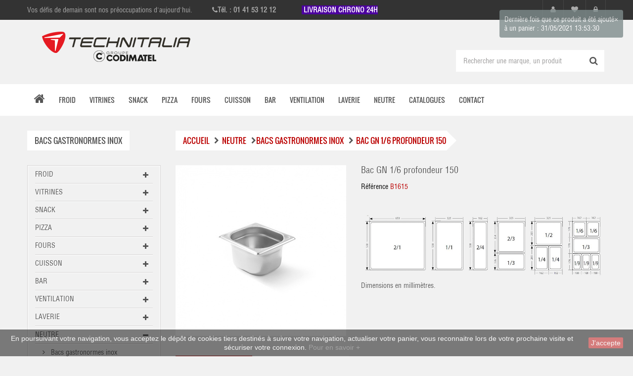

--- FILE ---
content_type: text/html; charset=utf-8
request_url: https://codimatel.fr/bacs-gastronormes-inox/1182-desserte-refrigeree-228-l-2-p.html
body_size: 21816
content:
<!DOCTYPE HTML> <!--[if lt IE 7]><html class="no-js lt-ie9 lt-ie8 lt-ie7" lang="fr-fr"><![endif]--> <!--[if IE 7]><html class="no-js lt-ie9 lt-ie8 ie7" lang="fr-fr"><![endif]--> <!--[if IE 8]><html class="no-js lt-ie9 ie8" lang="fr-fr"><![endif]--> <!--[if gt IE 8]><html class="no-js ie9" lang="fr-fr"><![endif]--><html lang="fr-fr"><head><meta charset="utf-8" /><title>Bac GN 1/6 profondeur 150 - Codimatel.fr</title><meta name="description" content=" Dimensions en millimètres." /><meta name="generator" content="PrestaShop" /><meta name="robots" content="index,follow" /><meta name="viewport" content="width=device-width, minimum-scale=0.25, maximum-scale=1.6, initial-scale=1.0" /><meta name="apple-mobile-web-app-capable" content="yes" /><link rel="icon" type="image/vnd.microsoft.icon" href="/img/favicon.ico?1739520951" /><link rel="shortcut icon" type="image/x-icon" href="/img/favicon.ico?1739520951" /><link rel="stylesheet" href="https://codimatel.fr/themes/furniture/cache/v_341_c5fada46aeb064bb70d7c32f1d0f7f4c_all.css" type="text/css" media="all" /><link rel="stylesheet" href="https://codimatel.fr/themes/furniture/cache/v_341_fff4723ef0adde2d96e267ce8e5dd481_print.css" type="text/css" media="print" /> <style>Personnes à contacter 

/*  Couleur au survol du menu */

.icon_back_home.active > .root-item > a > .title, .icon_back_home > .root-item > a.active > .title
{
background-color: #FFFF !important;
color: black !important;
}

.icon_back_home.active > .root-item > a > .title, .icon_back_home > .root-item > a.active > .title
{
background-color: #3b3b3b !important;
color: black !important;
}

.cat_froid.active > .root-item > a > .title, .cat_froid > .root-item > a.active > .title
{
background-color: #056db6 !important;
color: black !important;
}

.cat_vitrines.active > .root-item > a > .title, .cat_vitrines > .root-item > a.active > .title
{
background-color: #008fb3 !important;
color: black !important;
}

.cat_snack.active > .root-item > a > .title, .cat_snack > .root-item > a.active > .title
{
background-color: #ffe600 !important;
color: black !important;
}

.cat_pizza.active > .root-item > a > .title, .cat_pizza > .root-item > a.active > .title
{
background-color: #f08300 !important;
color: black !important;
}

.cat_fours.active > .root-item > a > .title, .cat_fours > .root-item > a.active > .title
{
background-color: #e6147e !important;
color: black !important;
}

.cat_cuisson.active > .root-item > a > .title, .cat_cuisson > .root-item > a.active > .title
{
background-color: #e63618 !important;
color: black !important;
}

.cat_preparation.active > .root-item > a > .title, .cat_preparation > .root-item > a.active > .title
{
background-color: #863d90 !important;
color: black !important;
}

.cat_ventilation.active > .root-item > a > .title, .cat_ventilation > .root-item > a.active > .title
{
background-color: #f39994 !important;
color: black !important;
}

.cat_laverie.active > .root-item > a > .title, .cat_laverie > .root-item > a.active > .title
{
background-color: #00a9bc !important;
color: black !important;
}

.cat_neutre.active > .root-item > a > .title, .cat_neutre > .root-item > a.active > .title
{
background-color: #009766 !important;
color: black !important;
}

.cat_hygiene.active > .root-item > a > .title, .cat_hygiene > .root-item > a.active > .title
{
background-color: #009b8e !important;
color: black !important;
}

.cat_destockage.active > .root-item > a > .title, .cat_destockage > .root-item > a.active > .title
{
background-color: #ce8216 !important;
color: black !important;
}
.cat_catalogues.active > .root-item > a > .title, .cat_catalogues > .root-item > a.active > .title
{
background-color: #FFFF !important;
color: black !important;
}

.cat_catalogues.active > .root-item > a > .title, .cat_catalogues > .root-item > a.active > .title
{
background-color: #3b3b3b !important;
color: black !important;
}

.cat_contacts.active > .root-item > a > .title, .cat_contacts > .root-item > a.active > .title
{
background-color: #FFFF !important;
color: black !important;
}

.cat_contacts.active > .root-item > a > .title, .cat_contacts > .root-item > a.active > .title
{
background-color: #3b3b3b !important;
color: black !important;
}

/*  description du menu ( new! )*/

.menu_cat  .description
{
background-color:#bb0303 !important;
color: white !important;
}

.menu_cat  .description:before
{
color: #bb0303 !important;
}
.tp-mouseover
{
background-color: transparent!important;
} 

/*  suppression du fond sur le mouseover du slider */

.tp-mouseover a
{
background-color: transparent!important;
} 

/*  encart sur les vignettes produit */

.sale
{
background-color:#bb0303 !important;
color: white !important;
}

/*  Couleur des icones du footer */

.footer-static i
{
background-color: #bb0303 !important;
border-radius: 50%;
}

.footer-container #footer ul li span .background_hover
{
display: none;
}


/* encart de la home */

.rorate_em
{
background-color: #bb0303 !important;
}

.product_name_block
{
height: 50px;
margin: 20px 0px 10px 0px;
}

.product_name_block a
{
padding: 0px 20px 0px 20px;
}

/* menu catégorie gauche */


.left_menu_DESTOCKAGE
{
background-color: #FFEA00 !important;
margin-top:15px;
}

.left_menu_DESTOCKAGE a
{
padding-left:10px;
text-shadow: none !important;
text-decoration: none !important;
color: black !important;
}

.left_menu_PROMO
{
background-color: #ff7e00 !important;
margin-top:5px;
}

.left_menu_PROMO a
{
padding-left:10px;
text-shadow: none !important;
text-decoration: none !important;
color: black !important;
}

.left_menu_BLACKFRIDAY
{
background-color: #1b1715 !important;
margin-top:5px;
}

.left_menu_BLACKFRIDAY a
{
padding-left:10px;
text-shadow: none !important;
text-decoration: none !important;
color: white !important;
}

.left_menu_LIVRAISON
{
background-color: #500e6f !important;
margin-top:5px;
margin-bottom:15px;
}

.left_menu_LIVRAISON a
{
padding-left:10px;
text-shadow: none !important;
text-decoration: none !important;
color: white !important;
}

/* panier */
#order-opc #page .Brands-block-slider h4.title_block
{
padding-left: 20px!important;
padding-right: 20px!important;
}

.address_update
{
display: none;
}

.label-address-warning
{
background-color: #bb0303;
color: white;
text-align: left;
}

.label-address-warning a
{
text-decoration: none;
color: white;
}

/* page produit */

.print
{
padding-top: 10px;!important;
}

.new
{
color: white !important;
background-color: #bb0303!important;
font-size: 13px!important;
}

.sale
{
color: black !important;
background-color: #FFEA00!important;
font-size: 13px!important;
}

.destock
{
color: black !important;
background-color: #FFEA00!important;
font-size: 13px!important;
}

.product-name
{
text-transform: none;
}

// Modif menu haut

.link-checkout
{
display: none!important;
}</style><meta property="og:type" content="product" /><meta property="og:url" content="https://codimatel.fr/bacs-gastronormes-inox/1182-desserte-refrigeree-228-l-2-p.html" /><meta property="og:title" content="Bac GN 1/6 profondeur 150 - Codimatel.fr" /><meta property="og:site_name" content="Codimatel.fr" /><meta property="og:description" content=" Dimensions en millimètres." /><meta property="og:image" content="https://codimatel.fr/5019-large_default/desserte-refrigeree-228-l-2-p.jpg" /> <style>.closeFontAwesome:before {
        content: "\f00d";
        font-family: "FontAwesome";
        display: inline-block;
        font-size: 23px;
        line-height: 23px;
        color: #FFFFFF;
        padding-right: 15px;
        cursor: pointer;
    }

    .closeButtonNormal {
     display: block; 
        text-align: center;
        padding: 2px 5px;
        border-radius: 2px;
        color: #FFFFFF;
        background: #B80606;
        cursor: pointer;
    }

    #cookieNotice p {
        margin: 0px;
        padding: 0px;
    }


    #cookieNoticeContent {
    
        
    }</style><div id="cookieNotice" style=" width: 100%; position: fixed; bottom:0px; box-shadow: 0px 0 10px 0 #FFFFFF; background: #000000; z-index: 9999; font-size: 14px; line-height: 1.3em; font-family: arial; left: 0px; text-align:center; color:#FFF; opacity: 0.5 "><div id="cookieNoticeContent" style="position:relative; margin:auto; width:100%; display:block;"><table style="width:100%;"><tr><td style="text-align:center;"> <span id="tarteaucitronDisclaimerAlert">En poursuivant votre navigation, vous acceptez le d&eacute;p&ocirc;t de cookies tiers destin&eacute;s &agrave; suivre</span> votre navigation, actualiser votre panier, vous reconnaitre lors de votre prochaine visite et s&eacute;curiser votre connexion.&nbsp;<a href="http://www.cnil.fr/vos-obligations/sites-web-cookies-et-autres-traceurs/que-dit-la-loi/">Pour en savoir +</a></td><td style="width:80px; vertical-align:middle; padding-right:20px; text-align:right;"> <span class="closeButtonNormal" onclick="closeUeNotify()">J'accepte</span></td></tr><tr></tr></table></div></div> <div id="cappasity-player-settings" data-embed="{&quot;autorun&quot;:&quot;1&quot;,&quot;closebutton&quot;:&quot;0&quot;,&quot;logo&quot;:&quot;1&quot;,&quot;autorotate&quot;:&quot;0&quot;,&quot;autorotatetime&quot;:&quot;10&quot;,&quot;autorotatedelay&quot;:&quot;2&quot;,&quot;autorotatedir&quot;:&quot;1&quot;,&quot;hidefullscreen&quot;:&quot;1&quot;,&quot;hideautorotateopt&quot;:&quot;1&quot;,&quot;hidesettingsbtn&quot;:&quot;0&quot;,&quot;enableimagezoom&quot;:&quot;1&quot;,&quot;zoomquality&quot;:&quot;1&quot;,&quot;hidezoomopt&quot;:&quot;0&quot;,&quot;width&quot;:&quot;100%&quot;,&quot;height&quot;:&quot;600px&quot;}"></div><div id="cappasity-synced-images" data-embed="[]"></div><link rel="alternate" type="application/rss+xml" title="Bac GN 1/6 profondeur 150 - Codimatel.fr" href="https://codimatel.fr/modules/feeder/rss.php?id_category=265&amp;orderby=price&amp;orderway=desc" />  <!--[if IE 8]> 
<script src="https://oss.maxcdn.com/libs/html5shiv/3.7.0/html5shiv.js"></script> 
<script src="https://oss.maxcdn.com/libs/respond.js/1.3.0/respond.min.js"></script> <![endif]--></head><body id="product" class="product product-1182 product-desserte-refrigeree-228-l-2-p category-265 category-bacs-gastronormes-inox show-left-column hide-right-column lang_fr fullwidth"><div id="page"><div class="header-container"> <header id="header"><div class="nav"><div class="container"><div class="row"><div class="in_content"><div class="msg"><div class="top-info"><div class="support">Vos défis de demain sont nos préoccupations d'aujourd'hui.&nbsp; &nbsp; &nbsp;<span class="info-support"><em class="icon-phone"></em><strong>Tél. : 01 41 53 12 12&nbsp; &nbsp; &nbsp; &nbsp; &nbsp;&nbsp;&nbsp; &nbsp;<span style="background-color: #4c009f; color: #ffffff;"> <a href="https://codimatel.fr/448-livraison-express-24h" target="_blank"><span style="background-color: #4c009f; color: #ffffff;">LIVRAISON CHRONO 24H </span></a></span></strong></span></div></div></div><ul id="header_links"><li> <a class="link-myaccount" href="https://codimatel.fr/mon-compte2" title="Mon compte"> <em class="icon-user"></em> <span>Mon compte</span> </a></li><li> <a class="link-wishlist wishlist_block" href="https://codimatel.fr/module/blockwishlist/mywishlist" title="Ma liste d'envies"> <em class="icon-heart"></em> <span>Ma liste d'envies</span> </a></li><li class="last"> <a class="link-login" href="https://codimatel.fr/mon-compte2" title="S'identifier" rel="nofollow"> <em class="icon-lock"></em> <span>S'identifier</span> </a></li></ul></div></div></div></div><div id="logo_cart_search"><div class="container"><div class="row"><div id="header_logo" class="col-md-4"> <a href="https://codimatel.fr/" title="Codimatel.fr"> <img class="logo img-responsive" src="https://codimatel.fr/img/codimatel-logo-1728383331.jpg" alt="Codimatel.fr" width="370" height="67"/> </a></div><div class="right_block_top col-md-8"><div class="content"><div id="sticky_top"><div id="search_block_top"><div class="field-search"><form method="get" action="https://codimatel.fr/recherche" id="searchbox"> <input type="hidden" name="controller" value="search" /> <input type="hidden" name="orderby" value="position" /> <input type="hidden" name="orderway" value="desc" /> <input class="search_query form-control" type="text" id="search_query_top" name="search_query" value="Rechercher une marque, un produit" /> <button type="submit" name="submit_search" class="btn button-search"> <span class="icon-search"></span> </button></form></div></div>    </div></div></div></div></div> </header></div><div id="header_menu" class="visible-lg visible-md"><div class="shadow-top-menu"></div><div class="container"> <nav id="fieldmegamenu-main" class="fieldmegamenu"><ul class="total_menu"><li class="root root-1 icon_back_home"><div class="root-item no-description"><a href="http://www.codimatel.fr/" ><div class="title title_font"><span class="icon icon-home"></span><span class="title-text"> </span></div> </a></div></li><li class="root root-10 menu_cat cat_froid"><div class="root-item no-description"><a href="https://codimatel.fr/index.php?id_category=3&controller=category" ><div class="title title_font"><span class="title-text">FROID</span></div> </a></div></li><li class="root root-11 menu_cat cat_vitrines"><div class="root-item no-description"><a href="https://codimatel.fr/index.php?id_category=4&controller=category" ><div class="title title_font"><span class="title-text">VITRINES</span></div> </a></div></li><li class="root root-12 menu_cat cat_snack "><div class="root-item no-description"><a href="https://codimatel.fr/index.php?id_category=5&controller=category" ><div class="title title_font"><span class="title-text">SNACK</span></div> </a></div></li><li class="root root-13 menu_cat cat_pizza"><div class="root-item no-description"><a href="https://codimatel.fr/index.php?id_category=6&controller=category" ><div class="title title_font"><span class="title-text">PIZZA</span></div> </a></div></li><li class="root root-14 menu_cat cat_fours"><div class="root-item no-description"><a href="https://codimatel.fr/index.php?id_category=7&controller=category" ><div class="title title_font"><span class="title-text">FOURS</span></div> </a></div></li><li class="root root-15 menu_cat cat_cuisson"><div class="root-item no-description"><a href="https://codimatel.fr/index.php?id_category=8&controller=category" ><div class="title title_font"><span class="title-text">CUISSON</span></div> </a></div></li><li class="root root-16 menu_cat cat_bar"><div class="root-item no-description"><a href="https://codimatel.fr/index.php?id_category=9&controller=category" ><div class="title title_font"><span class="title-text">BAR</span></div> </a></div></li><li class="root root-17 menu_cat cat_ventilation"><div class="root-item no-description"><a href="https://codimatel.fr/index.php?id_category=10&controller=category" ><div class="title title_font"><span class="title-text">VENTILATION</span></div> </a></div></li><li class="root root-18 menu_cat cat_laverie"><div class="root-item no-description"><a href="https://codimatel.fr/index.php?id_category=11&controller=category" ><div class="title title_font"><span class="title-text">LAVERIE</span></div> </a></div></li><li class="root root-19 menu_cat cat_neutre"><div class="root-item no-description"><a href="https://codimatel.fr/index.php?id_category=12&controller=category" ><div class="title title_font"><span class="title-text">NEUTRE</span></div> </a></div></li><li class="root root-8 cat_catalogues"><div class="root-item no-description"><a href="https://codimatel.fr/index.php?id_cms=8&controller=cms" ><div class="title title_font"><span class="title-text">CATALOGUES</span><span class="icon-has-sub"></span></div> </a></div><ul class="menu-items col-xs-12"><li class="menu-item menu-item-497 depth-1 customcontent "><div class="normalized"></div></li></ul></li><li class="root root-9 cat_contacts"><div class="root-item no-description"><a href="https://codimatel.fr/index.php?controller=contact" ><div class="title title_font"><span class="title-text">CONTACT</span></div> </a></div></li></ul> </nav></div></div><div id="header_mobile_menu" class="navbar-inactive visible-sm visible-xs"><div class="container"><div class="fieldmm-nav col-sm-12 col-xs-12"> <span class="brand">Menu</span> <span id="fieldmm-button"><i class="icon-reorder"></i></span> <nav id="fieldmegamenu-mobile" class="fieldmegamenu"><ul class="total_menu"><li class="root root-1 icon_back_home"><div class="root-item no-description"><a href="http://www.codimatel.fr/" ><div class="title title_font"><span class="icon icon-home"></span><span class="title-text"> </span></div> </a></div></li><li class="root root-10 menu_cat cat_froid"><div class="root-item no-description"><a href="https://codimatel.fr/index.php?id_category=3&controller=category" ><div class="title title_font"><span class="title-text">FROID</span></div> </a></div></li><li class="root root-11 menu_cat cat_vitrines"><div class="root-item no-description"><a href="https://codimatel.fr/index.php?id_category=4&controller=category" ><div class="title title_font"><span class="title-text">VITRINES</span></div> </a></div></li><li class="root root-12 menu_cat cat_snack "><div class="root-item no-description"><a href="https://codimatel.fr/index.php?id_category=5&controller=category" ><div class="title title_font"><span class="title-text">SNACK</span></div> </a></div></li><li class="root root-13 menu_cat cat_pizza"><div class="root-item no-description"><a href="https://codimatel.fr/index.php?id_category=6&controller=category" ><div class="title title_font"><span class="title-text">PIZZA</span></div> </a></div></li><li class="root root-14 menu_cat cat_fours"><div class="root-item no-description"><a href="https://codimatel.fr/index.php?id_category=7&controller=category" ><div class="title title_font"><span class="title-text">FOURS</span></div> </a></div></li><li class="root root-15 menu_cat cat_cuisson"><div class="root-item no-description"><a href="https://codimatel.fr/index.php?id_category=8&controller=category" ><div class="title title_font"><span class="title-text">CUISSON</span></div> </a></div></li><li class="root root-16 menu_cat cat_bar"><div class="root-item no-description"><a href="https://codimatel.fr/index.php?id_category=9&controller=category" ><div class="title title_font"><span class="title-text">BAR</span></div> </a></div></li><li class="root root-17 menu_cat cat_ventilation"><div class="root-item no-description"><a href="https://codimatel.fr/index.php?id_category=10&controller=category" ><div class="title title_font"><span class="title-text">VENTILATION</span></div> </a></div></li><li class="root root-18 menu_cat cat_laverie"><div class="root-item no-description"><a href="https://codimatel.fr/index.php?id_category=11&controller=category" ><div class="title title_font"><span class="title-text">LAVERIE</span></div> </a></div></li><li class="root root-19 menu_cat cat_neutre"><div class="root-item no-description"><a href="https://codimatel.fr/index.php?id_category=12&controller=category" ><div class="title title_font"><span class="title-text">NEUTRE</span></div> </a></div></li><li class="root root-8 cat_catalogues"><div class="root-item no-description"><a href="https://codimatel.fr/index.php?id_cms=8&controller=cms" ><div class="title title_font"><span class="title-text">CATALOGUES</span><span class="icon-has-sub"></span></div> </a></div><ul class="menu-items col-xs-12"><li class="menu-item menu-item-497 depth-1 customcontent "><div class="normalized"></div></li></ul></li><li class="root root-9 cat_contacts"><div class="root-item no-description"><a href="https://codimatel.fr/index.php?controller=contact" ><div class="title title_font"><span class="title-text">CONTACT</span></div> </a></div></li></ul> </nav></div></div></div><div class="columns-container"><div id="columns" <div class="container"><div id="slider_row" class="row"></div><div class="row"><div id="left_column" class="column col-xs-12 col-sm-3"><div id="categories_block_left" class="block"><h4 class="title_block"> <span class="text"> Bacs gastronormes inox </span> <span class="hover"> </span></h4><div class="block_content"><ul class="tree dhtml"><li class="left_menu_FROID"> <a href="https://codimatel.fr/3-froid" title=""> FROID </a><ul><li class="left_menu_Armoires à boissons"> <a href="https://codimatel.fr/60-armoires-a-boissons" title=""> Armoires à boissons </a></li><li class="left_menu_Armoires à vin"> <a href="https://codimatel.fr/63-armoires-a-vin" title=""> Armoires à vin </a><ul><li class="left_menu_Gamme CLASSIC"> <a href="https://codimatel.fr/331-gamme-classic" title=""> Gamme CLASSIC </a></li><li class="left_menu_Gamme LUXE "> <a href="https://codimatel.fr/332-gamme-luxe-" title=""> Gamme LUXE </a></li><li class="last left_menu_Gamme GOLD"> <a href="https://codimatel.fr/333-gamme-gold" title=""> Gamme GOLD </a></li></ul></li><li class="left_menu_Armoires d'exposition"> <a href="https://codimatel.fr/62-armoires-d-exposition" title=""> Armoires d&#039;exposition </a></li><li class="left_menu_Armoires de maturation viande"> <a href="https://codimatel.fr/443-armoires-de-maturation-viande" title=""> Armoires de maturation viande </a></li><li class="left_menu_Armoires de stockage"> <a href="https://codimatel.fr/59-armoires-de-stockage" title=""> Armoires de stockage </a></li><li class="left_menu_Armoires réfrigérées"> <a href="https://codimatel.fr/82-armoires-refrigerees" title=""> Armoires réfrigérées </a><ul><li class="left_menu_Froid positif"> <a href="https://codimatel.fr/83-froid-positif" title=""> Froid positif </a></li><li class="left_menu_Armoires réfrigérées démontables "> <a href="https://codimatel.fr/439-armoires-refrigerees-demontables-" title=""> Armoires réfrigérées démontables </a></li><li class="left_menu_EURONORM 600 x 400"> <a href="https://codimatel.fr/438-euronorm-600-x-400" title=""> EURONORM 600 x 400 </a></li><li class="left_menu_Froid négatif"> <a href="https://codimatel.fr/84-froid-negatif" title=""> Froid négatif </a></li><li class="left_menu_Gamme ELITE"> <a href="https://codimatel.fr/311-gamme-elite" title=""> Gamme ELITE </a></li><li class="left_menu_Gamme COMPACT"> <a href="https://codimatel.fr/326-gamme-compact" title=""> Gamme COMPACT </a></li><li class="left_menu_Gamme ESSENTIAL"> <a href="https://codimatel.fr/309-gamme-essential" title=""> Gamme ESSENTIAL </a></li><li class="left_menu_Gamme ECOGASTRO GN 2/1"> <a href="https://codimatel.fr/310-gamme-ecogastro-gn-21" title=""> Gamme ECOGASTRO GN 2/1 </a></li><li class="left_menu_Gamme GOLD"> <a href="https://codimatel.fr/307-gamme-gold" title=""> Gamme GOLD </a></li><li class="left_menu_GAMME HYBRID "> <a href="https://codimatel.fr/440-gamme-hybrid-" title=""> GAMME HYBRID </a></li><li class="left_menu_Pâtissière 600 x 800"> <a href="https://codimatel.fr/327-pâtissière-600-x-800" title=""> Pâtissière 600 x 800 </a></li><li class="left_menu_Pâtissière 600 x 400"> <a href="https://codimatel.fr/446-patissiere-600-x-400" title=""> Pâtissière 600 x 400 </a></li><li class="left_menu_Version GN2/1"> <a href="https://codimatel.fr/444-version-gn21" title=""> Version GN2/1 </a></li><li class="last left_menu_Version groupe en bas "> <a href="https://codimatel.fr/445-version-groupe-en-bas-" title=""> Version groupe en bas </a></li></ul></li><li class="left_menu_Arrières bars"> <a href="https://codimatel.fr/65-arrieres-bars" title=""> Arrières bars </a><ul><li class="left_menu_Gamme COMPACT"> <a href="https://codimatel.fr/313-gamme-compact" title=""> Gamme COMPACT </a></li><li class="left_menu_Gamme GREEN"> <a href="https://codimatel.fr/324-gamme-green" title=""> Gamme GREEN </a></li><li class="last left_menu_Gamme CLASSIC"> <a href="https://codimatel.fr/328-gamme-classic" title=""> Gamme CLASSIC </a></li></ul></li><li class="left_menu_Buffet salad'bars"> <a href="https://codimatel.fr/95-buffet-salad-bars" title=""> Buffet salad&#039;bars </a></li><li class="left_menu_Cellules mixtes"> <a href="https://codimatel.fr/96-cellules-mixtes" title=""> Cellules mixtes </a></li><li class="left_menu_Chambres froides"> <a href="https://codimatel.fr/86-chambres-froides" title=""> Chambres froides </a></li><li class="left_menu_Congélateurs coffres"> <a href="https://codimatel.fr/66-congelateurs-coffres" title=""> Congélateurs coffres </a></li><li class="left_menu_Conservateurs crèmes glacées"> <a href="https://codimatel.fr/67-conservateurs-cremes-glacees" title=""> Conservateurs crèmes glacées </a></li><li class="left_menu_Dessertes réfrigérées"> <a href="https://codimatel.fr/69-dessertes-refrigerees" title=""> Dessertes réfrigérées </a><ul><li class="left_menu_Froid positif"> <a href="https://codimatel.fr/70-froid-positif" title=""> Froid positif </a><ul><li class="left_menu_Profondeur 600"> <a href="https://codimatel.fr/72-profondeur-600" title=""> Profondeur 600 </a></li><li class="last left_menu_Profondeur 700 GN1/1"> <a href="https://codimatel.fr/73-profondeur-700-gn11" title=""> Profondeur 700 GN1/1 </a></li></ul></li><li class="last left_menu_Froid négatif"> <a href="https://codimatel.fr/71-froid-negatif" title=""> Froid négatif </a><ul><li class="left_menu_Profondeur 600"> <a href="https://codimatel.fr/75-profondeur-600" title=""> Profondeur 600 </a></li><li class="last left_menu_Profondeur 700"> <a href="https://codimatel.fr/76-profondeur-700" title=""> Profondeur 700 </a></li></ul></li></ul></li><li class="left_menu_Distributeurs de glace à l'italienne"> <a href="https://codimatel.fr/17-distributeurs-de-glace-a-l-italienne" title=""> Distributeurs de glace à l&#039;italienne </a></li><li class="left_menu_Distributeurs de granité"> <a href="https://codimatel.fr/14-distributeurs-de-granite" title=""> Distributeurs de granité </a><ul><li class="last left_menu_Gamme BIG "> <a href="https://codimatel.fr/441-gamme-big-" title=""> Gamme BIG </a></li></ul></li><li class="left_menu_Fontaines à eau/distributeur de jus"> <a href="https://codimatel.fr/434-fontaines-a-eaudistributeur-de-jus" title=""> Fontaines à eau/distributeur de jus </a><ul><li class="last left_menu_Fontaines à eau réfrigérées "> <a href="https://codimatel.fr/435-fontaines-a-eau-refrigerees-" title=""> Fontaines à eau réfrigérées </a></li></ul></li><li class="left_menu_Machines à glaçons"> <a href="https://codimatel.fr/48-machines-a-glacons" title=""> Machines à glaçons </a><ul><li class="left_menu_Machines à glaçons compactes"> <a href="https://codimatel.fr/50-machines-a-glacons-compactes" title=""> Machines à glaçons compactes </a></li><li class="left_menu_Système à palettes"> <a href="https://codimatel.fr/51-systeme-a-palettes" title=""> Système à palettes </a></li><li class="last left_menu_Système à aspersion"> <a href="https://codimatel.fr/49-systeme-a-aspersion" title=""> Système à aspersion </a></li></ul></li><li class="left_menu_Machines à paillettes"> <a href="https://codimatel.fr/58-machines-a-paillettes" title=""> Machines à paillettes </a></li><li class="left_menu_Meubles à pizza"> <a href="https://codimatel.fr/81-meubles-a-pizza" title=""> Meubles à pizza </a></li><li class="left_menu_Mini bars réfrigérés"> <a href="https://codimatel.fr/64-mini-bars-refrigeres" title=""> Mini bars réfrigérés </a></li><li class="left_menu_Meubles réfrifgérées show"> <a href="https://codimatel.fr/325-meubles-réfrifgérées-show" title=""> Meubles réfrifgérées show </a></li><li class="left_menu_Rayonnages démontables"> <a href="https://codimatel.fr/52-rayonnages-démontables" title=""> Rayonnages démontables </a></li><li class="left_menu_Saladettes réfrigérées"> <a href="https://codimatel.fr/68-saladettes-refrigerees" title=""> Saladettes réfrigérées </a><ul><li class="left_menu_Saladettes "> <a href="https://codimatel.fr/428-saladettes-" title=""> Saladettes </a></li><li class="left_menu_Saladettes à sandwich "> <a href="https://codimatel.fr/429-saladettes-a-sandwich-" title=""> Saladettes à sandwich </a></li><li class="left_menu_Saladettes top"> <a href="https://codimatel.fr/430-saladettes-top" title=""> Saladettes top </a></li><li class="left_menu_Saladettes pizza vitrées "> <a href="https://codimatel.fr/432-saladettes-pizza-vitrees-" title=""> Saladettes pizza vitrées </a></li><li class="last left_menu_Saladettes vitrines "> <a href="https://codimatel.fr/431-saladettes-vitrines-" title=""> Saladettes vitrines </a></li></ul></li><li class="left_menu_Soubassments réfrigérés"> <a href="https://codimatel.fr/79-soubassments-refrigeres" title=""> Soubassments réfrigérés </a></li><li class="left_menu_Tables à pizza"> <a href="https://codimatel.fr/80-tables-a-pizza" title=""> Tables à pizza </a></li><li class="left_menu_Tours pâtissiers"> <a href="https://codimatel.fr/97-tours-patissiers" title=""> Tours pâtissiers </a><ul><li class="left_menu_Froid positif ventilé"> <a href="https://codimatel.fr/98-froid-positif-ventile" title=""> Froid positif ventilé </a></li><li class="left_menu_Froid positif statique"> <a href="https://codimatel.fr/99-froid-positif-statique" title=""> Froid positif statique </a></li><li class="last left_menu_Froid négatif ventilé "> <a href="https://codimatel.fr/433-froid-negatif-ventile-" title=""> Froid négatif ventilé </a></li></ul></li><li class="left_menu_Vitrines à crèmes glacées"> <a href="https://codimatel.fr/56-vitrines-à-crèmes-glacées" title=""> Vitrines à crèmes glacées </a></li><li class="left_menu_Vitrines de marché"> <a href="https://codimatel.fr/90-vitrines-de-marche" title=""> Vitrines de marché </a></li><li class="left_menu_Vitrine de présentation"> <a href="https://codimatel.fr/54-vitrine-de-présentation" title=""> Vitrine de présentation </a></li><li class="left_menu_Vitrinettes réfrigérées"> <a href="https://codimatel.fr/91-vitrinettes-refrigerees" title=""> Vitrinettes réfrigérées </a><ul><li class="left_menu_Vitrinettes réfrigérées GN 1/4"> <a href="https://codimatel.fr/92-vitrinettes-refrigerees-gn-14" title=""> Vitrinettes réfrigérées GN 1/4 </a></li><li class="last left_menu_Vitrinettes réfrigérées GN 1/3"> <a href="https://codimatel.fr/93-vitrinettes-refrigerees-gn-13" title=""> Vitrinettes réfrigérées GN 1/3 </a></li></ul></li><li class="left_menu_Vitrines panoramiques"> <a href="https://codimatel.fr/46-vitrines-panoramiques" title=""> Vitrines panoramiques </a><ul><li class="left_menu_Gamme FUTURE"> <a href="https://codimatel.fr/318-gamme-future" title=""> Gamme FUTURE </a></li><li class="last left_menu_A poser"> <a href="https://codimatel.fr/321-a-poser" title=""> A poser </a></li></ul></li><li class="last left_menu_Meubles à sandwich"> <a href="https://codimatel.fr/497-meubles-a-sandwich" title=""> Meubles à sandwich </a></li></ul></li><li class="left_menu_VITRINES"> <a href="https://codimatel.fr/4-vitrines" title=""> VITRINES </a><ul><li class="left_menu_Vitrines comptoirs"> <a href="https://codimatel.fr/101-vitrines-comptoirs" title=""> Vitrines comptoirs </a><ul><li class="left_menu_Gamme MIAMI"> <a href="https://codimatel.fr/464-gamme-miami" title=""> Gamme MIAMI </a></li><li class="left_menu_Gamme SALERNO"> <a href="https://codimatel.fr/426-gamme-salerno" title=""> Gamme SALERNO </a></li><li class="left_menu_Gamme SASHA"> <a href="https://codimatel.fr/111-gamme-sasha" title=""> Gamme SASHA </a></li><li class="last left_menu_GAMME MARKET "> <a href="https://codimatel.fr/495-gamme-market-" title=""> GAMME MARKET </a></li></ul></li><li class="left_menu_Vitrines murales"> <a href="https://codimatel.fr/499-vitrines-murales" title=""> Vitrines murales </a></li><li class="last left_menu_Vitrines libre-service"> <a href="https://codimatel.fr/102-vitrines-libre-service" title=""> Vitrines libre-service </a><ul><li class="left_menu_Gamme ANGELA"> <a href="https://codimatel.fr/128-gamme-angela" title=""> Gamme ANGELA </a></li><li class="left_menu_Gamme CRISTAL"> <a href="https://codimatel.fr/353-gamme-cristal" title=""> Gamme CRISTAL </a></li><li class="last left_menu_Gamme LOLITA"> <a href="https://codimatel.fr/303-gamme-lolita" title=""> Gamme LOLITA </a></li></ul></li></ul></li><li class="left_menu_SNACK"> <a href="https://codimatel.fr/5-snack" title=""> SNACK </a><ul><li class="left_menu_Bains-marie"> <a href="https://codimatel.fr/23-bains-marie" title=""> Bains-marie </a></li><li class="left_menu_Chauffe-assiettes"> <a href="https://codimatel.fr/145-chauffe-assiettes" title=""> Chauffe-assiettes </a></li><li class="left_menu_Chauffe-frites"> <a href="https://codimatel.fr/152-chauffe-frites" title=""> Chauffe-frites </a></li><li class="left_menu_Chauffe-chocolat"> <a href="https://codimatel.fr/373-chauffe-chocolat" title=""> Chauffe-chocolat </a></li><li class="left_menu_Crêpières"> <a href="https://codimatel.fr/132-crepieres" title=""> Crêpières </a></li><li class="left_menu_Cuiseurs à riz"> <a href="https://codimatel.fr/134-cuiseurs-a-riz" title=""> Cuiseurs à riz </a></li><li class="left_menu_Fours micro-ondes"> <a href="https://codimatel.fr/136-fours-micro-ondes" title=""> Fours micro-ondes </a></li><li class="left_menu_Doners grills"> <a href="https://codimatel.fr/147-doners-grills" title=""> Doners grills </a></li><li class="left_menu_Friteuses"> <a href="https://codimatel.fr/138-friteuses" title=""> Friteuses </a><ul><li class="left_menu_Friteuses de table"> <a href="https://codimatel.fr/153-friteuses-de-table" title=""> Friteuses de table </a></li><li class="last left_menu_Friteuses sur coffre"> <a href="https://codimatel.fr/154-friteuses-sur-coffre" title="! NOTE D&#039;INFORMATION ! La friteuse réf. ISFG 23 n&#039;est plus distribuée."> Friteuses sur coffre </a></li></ul></li><li class="left_menu_Fours micro-ondes et convection"> <a href="https://codimatel.fr/356-fours-micro-ondes-et-convection" title=""> Fours micro-ondes et convection </a></li><li class="left_menu_Grills charcoal"> <a href="https://codimatel.fr/300-grills-charcoal" title="! NOTE D&#039;INFORMATION ! Les grills charcoal Réf. ISGC 60 et ISGC 90 ne sont plus distribués"> Grills charcoal </a></li><li class="left_menu_Gaufriers"> <a href="https://codimatel.fr/133-gaufriers" title=""> Gaufriers </a></li><li class="left_menu_Grills panini"> <a href="https://codimatel.fr/137-grills-panini" title=""> Grills panini </a></li><li class="left_menu_Machines à barbe à papa "> <a href="https://codimatel.fr/130-machines-a-barbe-a-papa-" title=""> Machines à barbe à papa </a></li><li class="left_menu_Lampes chauffantes"> <a href="https://codimatel.fr/302-lampes-chauffantes" title=""> Lampes chauffantes </a></li><li class="left_menu_Machines à pop-corn"> <a href="https://codimatel.fr/131-machines-a-pop-corn" title=""> Machines à pop-corn </a></li><li class="left_menu_Marmites à soupe"> <a href="https://codimatel.fr/135-marmites-a-soupe" title=""> Marmites à soupe </a></li><li class="left_menu_Planchas"> <a href="https://codimatel.fr/141-planchas" title=""> Planchas </a></li><li class="left_menu_Percolateurs"> <a href="https://codimatel.fr/151-percolateurs" title=""> Percolateurs </a></li><li class="left_menu_Plaques à Induction"> <a href="https://codimatel.fr/301-plaques-à-induction" title=""> Plaques à Induction </a></li><li class="left_menu_Plaques à snacker"> <a href="https://codimatel.fr/22-plaques-a-snacker" title=""> Plaques à snacker </a></li><li class="left_menu_Plaques chauffantes"> <a href="https://codimatel.fr/157-plaques-chauffantes" title=""> Plaques chauffantes </a></li><li class="left_menu_Réchauds"> <a href="https://codimatel.fr/24-rechauds" title=""> Réchauds </a></li><li class="left_menu_Rôtissoires"> <a href="https://codimatel.fr/25-rotissoires" title=""> Rôtissoires </a></li><li class="left_menu_Salamandres"> <a href="https://codimatel.fr/140-salamandres" title=""> Salamandres </a></li><li class="left_menu_Toasters"> <a href="https://codimatel.fr/139-toasters" title=""> Toasters </a><ul><li class="last left_menu_Toasters convoyeurs"> <a href="https://codimatel.fr/453-toasters-convoyeurs" title=""> Toasters convoyeurs </a></li></ul></li><li class="left_menu_Vitrines bain-marie"> <a href="https://codimatel.fr/158-vitrines-bain-marie" title=""> Vitrines bain-marie </a></li><li class="left_menu_Woks"> <a href="https://codimatel.fr/143-woks" title=""> Woks </a></li><li class="last left_menu_Vitrines chauffantes"> <a href="https://codimatel.fr/144-vitrines-chauffantes" title=""> Vitrines chauffantes </a></li></ul></li><li class="left_menu_PIZZA"> <a href="https://codimatel.fr/6-pizza" title=""> PIZZA </a><ul><li class="left_menu_Accessoires"> <a href="https://codimatel.fr/29-accessoires" title=""> Accessoires </a><ul><li class="left_menu_Grilles à pizza alu"> <a href="https://codimatel.fr/176-grilles-a-pizza-alu" title=""> Grilles à pizza alu </a></li><li class="left_menu_Bacs à pâtons"> <a href="https://codimatel.fr/177-bacs-a-patons" title=""> Bacs à pâtons </a></li><li class="left_menu_Pelles à pizza"> <a href="https://codimatel.fr/178-pelles-a-pizza" title=""> Pelles à pizza </a></li><li class="left_menu_Roller à pizza"> <a href="https://codimatel.fr/179-roller-a-pizza" title=""> Roller à pizza </a></li><li class="last left_menu_Sacs à pizza"> <a href="https://codimatel.fr/180-sacs-a-pizza" title=""> Sacs à pizza </a></li></ul></li><li class="left_menu_Fours à pizza"> <a href="https://codimatel.fr/26-fours-a-pizza" title=""> Fours à pizza </a><ul><li class="left_menu_Gamme SNACKING"> <a href="https://codimatel.fr/161-gamme-snacking" title=""> Gamme SNACKING </a></li><li class="left_menu_Gamme BASIC"> <a href="https://codimatel.fr/162-gamme-basic" title=""> Gamme BASIC </a></li><li class="left_menu_Gamme SMART"> <a href="https://codimatel.fr/163-gamme-smart" title=""> Gamme SMART </a></li><li class="left_menu_Gamme XL"> <a href="https://codimatel.fr/164-gamme-xl" title=""> Gamme XL </a><ul><li class="left_menu_Sole en pierres réfractaires"> <a href="https://codimatel.fr/168-sole-en-pierres-refractaires" title=""> Sole en pierres réfractaires </a></li><li class="last left_menu_Chambre entièrement en pierres réfractaires"> <a href="https://codimatel.fr/169-chambre-entierement-en-pierres-refractaires" title=""> Chambre entièrement en pierres réfractaires </a></li></ul></li><li class="left_menu_Gamme XL MEGA"> <a href="https://codimatel.fr/299-gamme-xl-mega" title=""> Gamme XL MEGA </a></li><li class="left_menu_Gamme TUNNEL (convoyeur)"> <a href="https://codimatel.fr/167-gamme-tunnel-convoyeur" title=""> Gamme TUNNEL (convoyeur) </a></li><li class="left_menu_Fours à pizza gaz"> <a href="https://codimatel.fr/175-fours-a-pizza-gaz" title=""> Fours à pizza gaz </a><ul><li class="left_menu_GAMME SMART GAZ"> <a href="https://codimatel.fr/371-gamme-smart-gaz" title=""> GAMME SMART GAZ </a></li><li class="last left_menu_GAMME XL GAZ"> <a href="https://codimatel.fr/372-gamme-xl-gaz" title=""> GAMME XL GAZ </a></li></ul></li><li class="last left_menu_Gamme MAGIC"> <a href="https://codimatel.fr/347-gamme-magic" title=""> Gamme MAGIC </a><ul><li class="last left_menu_Options et accessoires"> <a href="https://codimatel.fr/348-options-et-accessoires" title=""> Options et accessoires </a></li></ul></li></ul></li><li class="left_menu_Formeuses à froid"> <a href="https://codimatel.fr/28-formeuses-a-froid" title=""> Formeuses à froid </a></li><li class="left_menu_Laminoirs pâtissiers"> <a href="https://codimatel.fr/159-laminoirs-patissiers" title=""> Laminoirs pâtissiers </a></li><li class="left_menu_Pétrins à spirale"> <a href="https://codimatel.fr/27-petrins-a-spirale" title=""> Pétrins à spirale </a></li><li class="last left_menu_Meubles/tables à pizza"> <a href="https://codimatel.fr/323-meublestables-à-pizza" title=""> Meubles/tables à pizza </a></li></ul></li><li class="left_menu_FOURS"> <a href="https://codimatel.fr/7-fours" title=""> FOURS </a><ul><li class="left_menu_Fours convection/air pulsé"> <a href="https://codimatel.fr/343-fours-convectionair-pulsé" title=""> Fours convection/air pulsé </a></li><li class="left_menu_Fours mixtes combi"> <a href="https://codimatel.fr/344-fours-mixtes-combi" title=""> Fours mixtes combi </a></li><li class="left_menu_Fours mixtes combi slim"> <a href="https://codimatel.fr/345-fours-mixtes-combi-slim" title=""> Fours mixtes combi slim </a></li><li class="left_menu_Supports et accessoires"> <a href="https://codimatel.fr/346-supports-et-accessoires" title=""> Supports et accessoires </a></li><li class="left_menu_Plaques & Grilles"> <a href="https://codimatel.fr/32-plaques-grilles" title=""> Plaques &amp; Grilles </a></li><li class="left_menu_Space Line"> <a href="https://codimatel.fr/620-space-line" title=""> Space Line </a><ul><li class="left_menu_4 Niveaux 429 x 345"> <a href="https://codimatel.fr/622-4-niveaux-429-x-345" title=""> 4 Niveaux 429 x 345 </a></li><li class="left_menu_4 Niveaux GN1/1 & 600 x 400"> <a href="https://codimatel.fr/623-4-niveaux-gn11-600-x-400" title=""> 4 Niveaux GN1/1 &amp; 600 x 400 </a></li><li class="left_menu_5 Niveaux GN 2/3"> <a href="https://codimatel.fr/624-5-niveaux-gn-23" title=""> 5 Niveaux GN 2/3 </a></li><li class="left_menu_4 Niveaux GN 1/1 Latérale"> <a href="https://codimatel.fr/625-4-niveaux-gn-11-latérale" title=""> 4 Niveaux GN 1/1 Latérale </a></li><li class="last left_menu_Accessoires"> <a href="https://codimatel.fr/626-accessoires" title=""> Accessoires </a></li></ul></li><li class="last left_menu_Opium Line"> <a href="https://codimatel.fr/621-opium-line" title=""> Opium Line </a><ul><li class="left_menu_5 Niveaux GN 1/1"> <a href="https://codimatel.fr/627-5-niveaux-gn-11" title=""> 5 Niveaux GN 1/1 </a></li><li class="left_menu_7 Niveaux GN 1/1"> <a href="https://codimatel.fr/628-7-niveaux-gn-11" title=""> 7 Niveaux GN 1/1 </a></li><li class="left_menu_11 Niveaux GN 1/1"> <a href="https://codimatel.fr/629-11-niveaux-gn-11" title=""> 11 Niveaux GN 1/1 </a></li><li class="left_menu_20 Niveaux GN 1/1"> <a href="https://codimatel.fr/630-20-niveaux-gn-11" title=""> 20 Niveaux GN 1/1 </a></li><li class="left_menu_6 Niveaux GN 2/1"> <a href="https://codimatel.fr/631-6-niveaux-gn-21" title=""> 6 Niveaux GN 2/1 </a></li><li class="left_menu_10 Niveaux GN 2/1"> <a href="https://codimatel.fr/632-10-niveaux-gn-21" title=""> 10 Niveaux GN 2/1 </a></li><li class="left_menu_6 Niveaux GN 1/1 SLIM"> <a href="https://codimatel.fr/633-6-niveaux-gn-11-slim" title=""> 6 Niveaux GN 1/1 SLIM </a></li><li class="left_menu_10 Niveaux GN 1/1 SLIM"> <a href="https://codimatel.fr/634-10-niveaux-gn-11-slim" title=""> 10 Niveaux GN 1/1 SLIM </a></li><li class="last left_menu_Accessoires"> <a href="https://codimatel.fr/635-accessoires" title=""> Accessoires </a></li></ul></li></ul></li><li class="left_menu_CUISSON"> <a href="https://codimatel.fr/8-cuisson" title=""> CUISSON </a><ul><li class="left_menu_Snack 600"> <a href="https://codimatel.fr/370-snack-600" title=""> Snack 600 </a><ul><li class="left_menu_Réchauds gaz "> <a href="https://codimatel.fr/416-rechauds-gaz-" title=""> Réchauds gaz </a></li><li class="left_menu_Fourneaux gaz "> <a href="https://codimatel.fr/418-fourneaux-gaz-" title=""> Fourneaux gaz </a></li><li class="left_menu_Réchauds électriques "> <a href="https://codimatel.fr/417-rechauds-electriques-" title=""> Réchauds électriques </a></li><li class="left_menu_Fourneaux électriques "> <a href="https://codimatel.fr/412-fourneaux-electriques-" title=""> Fourneaux électriques </a></li><li class="left_menu_Plaques à snaker gaz "> <a href="https://codimatel.fr/407-plaques-a-snaker-gaz-" title=""> Plaques à snaker gaz </a></li><li class="left_menu_Plaques à snaker électrique "> <a href="https://codimatel.fr/408-plaques-a-snaker-electrique-" title=""> Plaques à snaker électrique </a></li><li class="left_menu_Grill charcoal "> <a href="https://codimatel.fr/413-grill-charcoal-" title=""> Grill charcoal </a></li><li class="left_menu_Elément neutre"> <a href="https://codimatel.fr/504-elément-neutre" title=""> Elément neutre </a></li><li class="left_menu_Friteuses gaz"> <a href="https://codimatel.fr/520-friteuses-gaz" title=""> Friteuses gaz </a></li><li class="left_menu_Friteuses électriques "> <a href="https://codimatel.fr/410-friteuses-électriques-" title=""> Friteuses électriques </a></li><li class="left_menu_Chauffe-frites"> <a href="https://codimatel.fr/409-chauffe-frites" title=""> Chauffe-frites </a></li><li class="left_menu_Cuiseurs à pâtes"> <a href="https://codimatel.fr/415-cuiseurs-à-pâtes" title=""> Cuiseurs à pâtes </a></li><li class="left_menu_ Bain-marie gaz"> <a href="https://codimatel.fr/519--bain-marie-gaz" title=""> Bain-marie gaz </a></li><li class="left_menu_Bain-marie électrique "> <a href="https://codimatel.fr/414-bain-marie-electrique-" title=""> Bain-marie électrique </a></li><li class="left_menu_Soubassement"> <a href="https://codimatel.fr/406-soubassement" title=""> Soubassement </a></li><li class="last left_menu_Accessoires "> <a href="https://codimatel.fr/420-accessoires-" title=""> Accessoires </a></li></ul></li><li class="left_menu_Sensation 700"> <a href="https://codimatel.fr/521-sensation-700" title=""> Sensation 700 </a><ul><li class="left_menu_Réchauds gaz"> <a href="https://codimatel.fr/522-réchauds-gaz" title=""> Réchauds gaz </a></li><li class="left_menu_Eléments neutres"> <a href="https://codimatel.fr/523-eléments-neutres" title=""> Eléments neutres </a></li><li class="left_menu_Fourneaux gaz"> <a href="https://codimatel.fr/524-fourneaux-gaz" title=""> Fourneaux gaz </a></li><li class="left_menu_Réchauds électriques"> <a href="https://codimatel.fr/525-réchauds-électriques" title=""> Réchauds électriques </a></li><li class="left_menu_Plaques vitrocéramiques"> <a href="https://codimatel.fr/526-plaques-vitrocéramiques" title=""> Plaques vitrocéramiques </a></li><li class="left_menu_Plaques à induction"> <a href="https://codimatel.fr/527-plaques-à-induction" title=""> Plaques à induction </a></li><li class="left_menu_Fourneaux électriques"> <a href="https://codimatel.fr/528-fourneaux-électriques" title=""> Fourneaux électriques </a></li><li class="left_menu_Plaques à snacker gaz"> <a href="https://codimatel.fr/529-plaques-à-snacker-gaz" title=""> Plaques à snacker gaz </a></li><li class="left_menu_Plaques à snacker électriques"> <a href="https://codimatel.fr/530-plaques-à-snacker-électriques" title=""> Plaques à snacker électriques </a></li><li class="left_menu_Grills charcoal à gaz"> <a href="https://codimatel.fr/531-grills-charcoal-à-gaz" title=""> Grills charcoal à gaz </a></li><li class="left_menu_Grills à eau"> <a href="https://codimatel.fr/532-grills-à-eau" title=""> Grills à eau </a></li><li class="left_menu_Friteuses à gaz"> <a href="https://codimatel.fr/533-friteuses-à-gaz" title=""> Friteuses à gaz </a></li><li class="left_menu_Friteuses électriques"> <a href="https://codimatel.fr/534-friteuses-électriques" title=""> Friteuses électriques </a></li><li class="left_menu_Bain-marie"> <a href="https://codimatel.fr/535-bain-marie" title=""> Bain-marie </a></li><li class="left_menu_Chauffe-frites"> <a href="https://codimatel.fr/536-chauffe-frites" title=""> Chauffe-frites </a></li><li class="left_menu_Cuiseurs à pâtes gaz"> <a href="https://codimatel.fr/537-cuiseurs-à-pâtes-gaz" title=""> Cuiseurs à pâtes gaz </a></li><li class="left_menu_Cuiseurs à pâtes électriques"> <a href="https://codimatel.fr/538-cuiseurs-à-pâtes-électriques" title=""> Cuiseurs à pâtes électriques </a></li><li class="left_menu_Marmites gaz"> <a href="https://codimatel.fr/539-marmites-gaz" title=""> Marmites gaz </a></li><li class="left_menu_Marmites électriques"> <a href="https://codimatel.fr/540-marmites-électriques" title=""> Marmites électriques </a></li><li class="left_menu_Sauteuses basculantes gaz"> <a href="https://codimatel.fr/541-sauteuses-basculantes-gaz" title=""> Sauteuses basculantes gaz </a></li><li class="left_menu_Sauteuses basculantes électriques"> <a href="https://codimatel.fr/542-sauteuses-basculantes-électriques" title=""> Sauteuses basculantes électriques </a></li><li class="left_menu_Soubassements"> <a href="https://codimatel.fr/543-soubassements" title=""> Soubassements </a></li><li class="last left_menu_Accessoires"> <a href="https://codimatel.fr/544-accessoires" title=""> Accessoires </a></li></ul></li><li class="left_menu_Best 650"> <a href="https://codimatel.fr/369-best-650" title=""> Best 650 </a><ul><li class="left_menu_Réchauds gaz "> <a href="https://codimatel.fr/399-rechauds-gaz-" title=""> Réchauds gaz </a></li><li class="left_menu_Fourneaux gaz "> <a href="https://codimatel.fr/401-fourneaux-gaz-" title=""> Fourneaux gaz </a></li><li class="left_menu_Réchauds & fourneaux électriques "> <a href="https://codimatel.fr/400-rechauds-fourneaux-electriques-" title=""> Réchauds &amp; fourneaux électriques </a></li><li class="left_menu_Plaques à snacker gaz"> <a href="https://codimatel.fr/390-plaques-a-snacker-gaz" title=""> Plaques à snacker gaz </a></li><li class="left_menu_Plaques à snacker électriques"> <a href="https://codimatel.fr/391-plaques-a-snacker-electriques" title=""> Plaques à snacker électriques </a></li><li class="left_menu_Grills charcoal gaz"> <a href="https://codimatel.fr/397-grills-charcoal-gaz" title=""> Grills charcoal gaz </a></li><li class="left_menu_Elements neutres"> <a href="https://codimatel.fr/387-elements-neutres" title=""> Elements neutres </a></li><li class="left_menu_Friteuses gaz "> <a href="https://codimatel.fr/394-friteuses-gaz-" title=""> Friteuses gaz </a></li><li class="left_menu_Friteuses électriques "> <a href="https://codimatel.fr/393-friteuses-electriques-" title=""> Friteuses électriques </a></li><li class="left_menu_Chauffe-frites"> <a href="https://codimatel.fr/395-chauffe-frites" title=""> Chauffe-frites </a></li><li class="left_menu_Cuiseurs à pâtes électriques "> <a href="https://codimatel.fr/392-cuiseurs-a-pates-electriques-" title=""> Cuiseurs à pâtes électriques </a></li><li class="left_menu_Soubassement"> <a href="https://codimatel.fr/506-soubassement" title=""> Soubassement </a></li><li class="left_menu_Bain-marie électriques"> <a href="https://codimatel.fr/398-bain-marie-electriques" title=""> Bain-marie électriques </a></li><li class="last left_menu_Accessoires"> <a href="https://codimatel.fr/505-accessoires" title=""> Accessoires </a></li></ul></li><li class="left_menu_SÉRIE 650"> <a href="https://codimatel.fr/498-serie-650" title=""> SÉRIE 650 </a></li><li class="left_menu_Sensation 900"> <a href="https://codimatel.fr/596-sensation-900" title=""> Sensation 900 </a><ul><li class="left_menu_Réchauds gaz"> <a href="https://codimatel.fr/598-réchauds-gaz" title=""> Réchauds gaz </a></li><li class="left_menu_Plaques coup-de-feu gaz"> <a href="https://codimatel.fr/599-plaques-coup-de-feu-gaz" title=""> Plaques coup-de-feu gaz </a></li><li class="left_menu_Fourneaux plaque coup-de-feu gaz"> <a href="https://codimatel.fr/601-fourneaux-plaque-coup-de-feu-gaz" title=""> Fourneaux plaque coup-de-feu gaz </a></li><li class="left_menu_Fourneaux gaz"> <a href="https://codimatel.fr/600-fourneaux-gaz" title=""> Fourneaux gaz </a></li><li class="left_menu_Réchauds électriques"> <a href="https://codimatel.fr/602-réchauds-électriques" title=""> Réchauds électriques </a></li><li class="left_menu_Plaques à induction"> <a href="https://codimatel.fr/603-plaques-à-induction" title=""> Plaques à induction </a></li><li class="left_menu_Plaques coup-de-feu électriques"> <a href="https://codimatel.fr/604-plaques-coup-de-feu-électriques" title=""> Plaques coup-de-feu électriques </a></li><li class="left_menu_Fourneaux électriques"> <a href="https://codimatel.fr/605-fourneaux-électriques" title=""> Fourneaux électriques </a></li><li class="left_menu_Eléments neutres"> <a href="https://codimatel.fr/606-eléments-neutres" title=""> Eléments neutres </a></li><li class="left_menu_Plaques à snacker gaz"> <a href="https://codimatel.fr/607-plaques-à-snacker-gaz" title=""> Plaques à snacker gaz </a></li><li class="left_menu_Plaques à snacker électriques"> <a href="https://codimatel.fr/608-plaques-à-snacker-électriques" title=""> Plaques à snacker électriques </a></li><li class="left_menu_Grills charcoal"> <a href="https://codimatel.fr/609-grills-charcoal" title=""> Grills charcoal </a></li><li class="left_menu_Grills à eau"> <a href="https://codimatel.fr/610-grills-à-eau" title=""> Grills à eau </a></li><li class="left_menu_Friteuses électriques"> <a href="https://codimatel.fr/611-friteuses-électriques" title=""> Friteuses électriques </a></li><li class="left_menu_Friteuses à gaz"> <a href="https://codimatel.fr/612-friteuses-à-gaz" title=""> Friteuses à gaz </a></li><li class="left_menu_Cuiseurs à pâtes gaz"> <a href="https://codimatel.fr/613-cuiseurs-à-pâtes-gaz" title=""> Cuiseurs à pâtes gaz </a></li><li class="left_menu_Cuiseurs à pâtes électriques"> <a href="https://codimatel.fr/614-cuiseurs-à-pâtes-électriques" title=""> Cuiseurs à pâtes électriques </a></li><li class="left_menu_Bain-marie électriques"> <a href="https://codimatel.fr/615-bain-marie-électriques" title=""> Bain-marie électriques </a></li><li class="left_menu_Marmites à gaz"> <a href="https://codimatel.fr/616-marmites-à-gaz" title=""> Marmites à gaz </a></li><li class="left_menu_Marmites électriques"> <a href="https://codimatel.fr/617-marmites-électriques" title=""> Marmites électriques </a></li><li class="left_menu_Sauteuses basculantes gaz"> <a href="https://codimatel.fr/618-sauteuses-basculantes-gaz" title=""> Sauteuses basculantes gaz </a></li><li class="left_menu_Sauteuses basculantes électriques"> <a href="https://codimatel.fr/619-sauteuses-basculantes-électriques" title=""> Sauteuses basculantes électriques </a></li><li class="last left_menu_Accessoires"> <a href="https://codimatel.fr/597-accessoires" title=""> Accessoires </a></li></ul></li><li class="left_menu_Diamante 70"> <a href="https://codimatel.fr/501-diamante-70" title=""> Diamante 70 </a></li><li class="last left_menu_Diamante 90"> <a href="https://codimatel.fr/502-diamante-90" title=""> Diamante 90 </a></li></ul></li><li class="left_menu_BAR"> <a href="https://codimatel.fr/9-bar" title=""> BAR </a><ul><li class="left_menu_Batteurs mélangeurs"> <a href="https://codimatel.fr/222-batteurs-melangeurs" title=""> Batteurs mélangeurs </a></li><li class="left_menu_Chariots de liaison"> <a href="https://codimatel.fr/224-chariots-de-liaison" title=""> Chariots de liaison </a></li><li class="left_menu_Coupe-légumes"> <a href="https://codimatel.fr/342-coupe-légumes" title=""> Coupe-légumes </a></li><li class="left_menu_Hachoirs à viande"> <a href="https://codimatel.fr/228-hachoirs-a-viande" title=""> Hachoirs à viande </a></li><li class="left_menu_Laminoirs pâtissiers"> <a href="https://codimatel.fr/367-laminoirs-patissiers" title=""> Laminoirs pâtissiers </a></li><li class="left_menu_Machines sous-vide"> <a href="https://codimatel.fr/38-machines-sous-vide" title=""> Machines sous-vide </a></li><li class="left_menu_Mixers blenders"> <a href="https://codimatel.fr/227-mixers-blenders" title=""> Mixers blenders </a></li><li class="left_menu_Mixers milk-shake"> <a href="https://codimatel.fr/226-mixers-milk-shake" title=""> Mixers milk-shake </a></li><li class="left_menu_Presse-agrumes/centrifugeuses"> <a href="https://codimatel.fr/225-presse-agrumescentrifugeuses" title=""> Presse-agrumes/centrifugeuses </a></li><li class="left_menu_Trancheurs à pignon"> <a href="https://codimatel.fr/39-trancheurs-a-pignon" title=""> Trancheurs à pignon </a></li><li class="left_menu_Trancheurs à courroie "> <a href="https://codimatel.fr/363-trancheurs-a-courroie-" title=""> Trancheurs à courroie </a></li><li class="last left_menu_Trancheurs Volano"> <a href="https://codimatel.fr/230-trancheurs-volano" title=""> Trancheurs Volano </a></li></ul></li><li class="left_menu_VENTILATION"> <a href="https://codimatel.fr/10-ventilation" title=""> VENTILATION </a><ul><li class="left_menu_Hottes statiques"> <a href="https://codimatel.fr/231-hottes-statiques" title=""> Hottes statiques </a><ul><li class="left_menu_Profondeur 700"> <a href="https://codimatel.fr/234-profondeur-700" title=""> Profondeur 700 </a></li><li class="last left_menu_Profondeur 900"> <a href="https://codimatel.fr/235-profondeur-900" title=""> Profondeur 900 </a></li></ul></li><li class="left_menu_Hottes dynamiques"> <a href="https://codimatel.fr/232-hottes-dynamiques" title=""> Hottes dynamiques </a><ul><li class="left_menu_Profondeur 700"> <a href="https://codimatel.fr/236-profondeur-700" title=""> Profondeur 700 </a></li><li class="last left_menu_Profondeur 900"> <a href="https://codimatel.fr/237-profondeur-900" title=""> Profondeur 900 </a></li></ul></li><li class="left_menu_Accessoires pour hottes"> <a href="https://codimatel.fr/42-accessoires-pour-hottes" title=""> Accessoires pour hottes </a><ul><li class="left_menu_Luminaires"> <a href="https://codimatel.fr/238-luminaires" title=""> Luminaires </a></li><li class="left_menu_Platines viroles de raccordement"> <a href="https://codimatel.fr/239-platines-viroles-de-raccordement" title=""> Platines viroles de raccordement </a></li><li class="left_menu_VarIateurs électroniques"> <a href="https://codimatel.fr/240-variateurs-electroniques" title=""> VarIateurs électroniques </a></li><li class="left_menu_Filtres"> <a href="https://codimatel.fr/241-filtres" title=""> Filtres </a></li><li class="last left_menu_Moto-ventilateurs type RE"> <a href="https://codimatel.fr/242-moto-ventilateurs-type-re" title=""> Moto-ventilateurs type RE </a></li></ul></li><li class="left_menu_Caissons"> <a href="https://codimatel.fr/43-caissons" title=""> Caissons </a><ul><li class="left_menu_Caissons à charbons actifs"> <a href="https://codimatel.fr/244-caissons-a-charbons-actifs" title=""> Caissons à charbons actifs </a></li><li class="last left_menu_Caissons de ventilation"> <a href="https://codimatel.fr/245-caissons-de-ventilation" title=""> Caissons de ventilation </a></li></ul></li><li class="last left_menu_Tourelles d'extraction"> <a href="https://codimatel.fr/44-tourelles-d-extraction" title=""> Tourelles d&#039;extraction </a></li></ul></li><li class="left_menu_LAVERIE"> <a href="https://codimatel.fr/11-laverie" title=""> LAVERIE </a><ul><li class="left_menu_Lave verre"> <a href="https://codimatel.fr/246-lave-verre" title=""> Lave verre </a></li><li class="left_menu_Lave vaisselle"> <a href="https://codimatel.fr/247-lave-vaisselle" title=""> Lave vaisselle </a></li><li class="left_menu_Lave vaisselle à câpot"> <a href="https://codimatel.fr/249-lave-vaisselle-a-capot" title=""> Lave vaisselle à câpot </a></li><li class="left_menu_Lave ustensiles - batteries"> <a href="https://codimatel.fr/250-lave-ustensiles-batteries" title=""> Lave ustensiles - batteries </a></li><li class="left_menu_Adoucisseurs d'eau"> <a href="https://codimatel.fr/251-adoucisseurs-d-eau" title=""> Adoucisseurs d&#039;eau </a></li><li class="left_menu_Rampes et tables entrée / sortie"> <a href="https://codimatel.fr/252-rampes-et-tables-entree-sortie" title=""> Rampes et tables entrée / sortie </a></li><li class="left_menu_Osmoseurs"> <a href="https://codimatel.fr/340-osmoseurs" title=""> Osmoseurs </a></li><li class="last left_menu_Cartouches de filtration"> <a href="https://codimatel.fr/341-cartouches-de-filtration" title=""> Cartouches de filtration </a></li></ul></li><li class="left_menu_NEUTRE"> <a href="https://codimatel.fr/12-neutre" title=""> NEUTRE </a><ul><li class="left_menu_Bacs gastronormes inox"> <a href="https://codimatel.fr/265-bacs-gastronormes-inox" class="selected" title=""> Bacs gastronormes inox </a></li><li class="left_menu_Chariots de service"> <a href="https://codimatel.fr/274-chariots-de-service" title=""> Chariots de service </a></li><li class="left_menu_Chariots échelles"> <a href="https://codimatel.fr/273-chariots-echelles" title=""> Chariots échelles </a></li><li class="left_menu_Commandes au pied"> <a href="https://codimatel.fr/268-commandes-au-pied" title=""> Commandes au pied </a></li><li class="left_menu_Douchettes"> <a href="https://codimatel.fr/267-douchettes" title=""> Douchettes </a></li><li class="left_menu_Étagères murales sur crémaillères"> <a href="https://codimatel.fr/338-étagères-murales-sur-crémaillères" title=""> Étagères murales sur crémaillères </a></li><li class="left_menu_Placards neutres fermés"> <a href="https://codimatel.fr/255-placards-neutres-fermes" title=""> Placards neutres fermés </a></li><li class="left_menu_Placards chauffants fermés"> <a href="https://codimatel.fr/256-placards-chauffants-fermes" title=""> Placards chauffants fermés </a></li><li class="left_menu_Plonges"> <a href="https://codimatel.fr/257-plonges" title=""> Plonges </a><ul><li class="left_menu_Plonges profondeur 600"> <a href="https://codimatel.fr/258-plonges-profondeur-600" title=""> Plonges profondeur 600 </a></li><li class="last left_menu_Plonges profondeur 700"> <a href="https://codimatel.fr/259-plonges-profondeur-700" title=""> Plonges profondeur 700 </a></li></ul></li><li class="left_menu_Placards suspendus"> <a href="https://codimatel.fr/263-placards-suspendus" title=""> Placards suspendus </a></li><li class="left_menu_Plonges passage lave vaisselle"> <a href="https://codimatel.fr/260-plonges-passage-lave-vaisselle" title=""> Plonges passage lave vaisselle </a></li><li class="left_menu_Robinets"> <a href="https://codimatel.fr/266-robinets" title=""> Robinets </a></li><li class="left_menu_Rayonnages inox "> <a href="https://codimatel.fr/360-rayonnages-inox-" title=""> Rayonnages inox </a></li><li class="left_menu_Tables de travail"> <a href="https://codimatel.fr/254-tables-de-travail" title=""> Tables de travail </a><ul><li class="left_menu_Version centrale "> <a href="https://codimatel.fr/361-version-centrale-" title=""> Version centrale </a></li><li class="last left_menu_Version adossée"> <a href="https://codimatel.fr/362-version-adossee" title=""> Version adossée </a></li></ul></li><li class="left_menu_Tables du chef"> <a href="https://codimatel.fr/261-tables-du-chef" title=""> Tables du chef </a></li><li class="left_menu_Étagères luxe murales bareaudées fixe"> <a href="https://codimatel.fr/486-etageres-luxe-murales-bareaudees-fixe" title=""> Étagères luxe murales bareaudées fixe </a></li><li class="left_menu_Étagères luxe murales pleines fixe"> <a href="https://codimatel.fr/488-etageres-luxe-murales-pleines-fixe" title=""> Étagères luxe murales pleines fixe </a></li><li class="left_menu_Spray et gel hydroalcoolique"> <a href="https://codimatel.fr/489-spray-et-gel-hydroalcoolique" title=""> Spray et gel hydroalcoolique </a></li><li class="left_menu_Distributeur à savon et gel hydroalcoolique sans contact"> <a href="https://codimatel.fr/490-distributeur-a-savon-et-gel-hydroalcoolique-sans-contact" title=""> Distributeur à savon et gel hydroalcoolique sans contact </a></li><li class="left_menu_Armoires de stérilisateur à couteaux"> <a href="https://codimatel.fr/493-armoires-de-sterilisateur-a-couteaux" title=""> Armoires de stérilisateur à couteaux </a></li><li class="last left_menu_Séparateur de graisse"> <a href="https://codimatel.fr/494-separateur-de-graisse" title=""> Séparateur de graisse </a></li></ul></li><li class="last left_menu_LIVRAISON EXPRESS 24H"> <a href="https://codimatel.fr/448-livraison-express-24h" title="Si vous passez commande par mail à l’adresse chrono24@codimatel.com avant 12h, on vous livre le lendemain avant 13h* partout en France. Montant forfaitaire de 15 € ht/colis * Sous réserve de disponibilité du produit - délais non contractuel : dans le cas où le délai ne serait pas respecté, nous vous remboursons les frais facturés."> LIVRAISON EXPRESS 24H </a></li></ul></div></div><div class="field-slideshow-container"><div class="flexslider field-nivoslider"><div class="field-loading"></div><div id="field-slideshow-home" class="slides"></div></div></div> </div><div id="center_column" class="center_column col-xs-12 col-sm-9"><div class="breadcrumb title_font clearfix"><div class="path"> <a class="home title_font" href="https://codimatel.fr/" title="retour &agrave; Accueil"><span class="title">Accueil</span></a> <span class="navigation-pipe"><i class="icon-chevron-right"></i></span> <span class="navigation_page title_font"><span itemscope itemtype="http://data-vocabulary.org/Breadcrumb"><a itemprop="url" href="https://codimatel.fr/12-neutre" title="NEUTRE" ><span class="title" itemprop="title">NEUTRE</span></a></span><span class="navigation-pipe"><i class="icon-chevron-right"></i></span><span itemscope itemtype="http://data-vocabulary.org/Breadcrumb"><a itemprop="url" href="https://codimatel.fr/265-bacs-gastronormes-inox" title="Bacs gastronormes inox" ><span class="title" itemprop="title">Bacs gastronormes inox</span></a></span><span class="navigation-pipe"><i class="icon-chevron-right"></i></span>Bac GN 1/6 profondeur 150</span></div><div class="path_last"></div></div><div itemscope itemtype="https://schema.org/Product"><meta itemprop="url" content="https://codimatel.fr/bacs-gastronormes-inox/1182-desserte-refrigeree-228-l-2-p.html"><div class="primary_block row"><div class="container"><div class="top-hr"></div></div><div class="pb-left-column col-xs-12 col-sm-5 col-md-5"><div id="image-block" class="clearfix"><div class="conditions-box"></div><div class="product-flags"></div><span id="view_full_size"> <a class="jqzoom" title="Bac GN 1/6 profondeur 150" rel="gal1" href="https://codimatel.fr/5019-thickbox_default/desserte-refrigeree-228-l-2-p.jpg"> <img itemprop="image" src="https://codimatel.fr/5019-large_default/desserte-refrigeree-228-l-2-p.jpg" title="Bac GN 1/6 profondeur 150" alt="Bac GN 1/6 profondeur 150"/> </a> </span></div><div id="views_block" class="clearfix hidden"><div id="thumbs_list"><ul id="thumbs_list_frame"><li id="thumbnail_5019" class="last"> <a href="javascript:void(0);" rel="{gallery: 'gal1', smallimage: 'https://codimatel.fr/5019-large_default/desserte-refrigeree-228-l-2-p.jpg',largeimage: 'https://codimatel.fr/5019-thickbox_default/desserte-refrigeree-228-l-2-p.jpg'}" title="Bac GN 1/6 profondeur 150"> <img class="img-responsive" id="thumb_5019" src="https://codimatel.fr/5019-cart_default/desserte-refrigeree-228-l-2-p.jpg" alt="Bac GN 1/6 profondeur 150" title="Bac GN 1/6 profondeur 150" height="80" width="80" itemprop="image" /> </a></li></ul></div></div></div><div class="pb-center-column col-xs-12 col-sm-7 col-md-7"><h1 itemprop="name">Bac GN 1/6 profondeur 150</h1><p id="product_reference"> <label>R&eacute;f&eacute;rence </label> <span class="editable" itemprop="sku" content="B1615">B1615</span></p><p id="product_condition"> <label> </label><link itemprop="itemCondition" href="https://schema.org/NewCondition"/> <span class="editable"> </span></p><p><div id="short_description_block"><div id="short_description_content" class="rte align_justify" itemprop="description"><p><a href="https://www.codimatel.fr/img/cms/Produits/Neutre/bac-gn.png"><img src="https://www.codimatel.fr/img/cms/Produits/Neutre/bac-gn.png" alt="" width="500" height="136" /></a></p><p>Dimensions en millimètres.</p></div></div><p><form id="buy_block" class="hidden" action="https://codimatel.fr/panier" method="post"><p class="hidden"> <input type="hidden" name="token" value="d2ba9d42a42bb6540894f6661fe7dab6" /> <input type="hidden" name="id_product" value="1182" id="product_page_product_id" /> <input type="hidden" name="add" value="1" /> <input type="hidden" name="id_product_attribute" id="idCombination" value="" /></p><div class="box-info-product"><div class="content_prices clearfix"><div class="clear"></div></div><div class="product_attributes clearfix"><p id="minimal_quantity_wanted_p" style="display: none;"> La quantit&eacute; minimale pour pouvoir commander ce produit est <b id="minimal_quantity_label">1</b></p></div><div class="box-cart-bottom"><div class="unvisible"><p id="add_to_cart" class="buttons_bottom_block no-print"> <button type="submit" name="Submit" class="exclusive title_font"> <span>Ajouter au panier</span> </button></p></div></div></div><div id="usefull_link_block" class="clearfix no-print"><div class="buttons_bottom_block no-print"> <a id="wishlist_button_nopop" href="#" onclick="WishlistCart('wishlist_block_list', 'add', '1182', $('#idCombination').val(), document.getElementById('quantity_wanted').value); return false;" rel="nofollow" > <i class="icon-heart"></i> <span>Ajouter à ma liste d'envies</span> </a></div><div class="print"> <a href="javascript:print();"> Imprimer </a></div><div class="sendtofriend"> <a id="send_friend_button" href="#send_friend_form"> Envoyer à un ami </a><div style="display: none;"><div id="send_friend_form"><h2 class="page-subheading"> Envoyer à un ami</h2><div class="row"><div class="product clearfix col-xs-12 col-sm-6"> <img src="https://codimatel.fr/5019-home_default/desserte-refrigeree-228-l-2-p.jpg" height="270" width="270" alt="Bac GN 1/6 profondeur 150" /><div class="product_desc"><p class="product_name"> <strong>Bac GN 1/6 profondeur 150</strong></p><p><a href="https://www.codimatel.fr/img/cms/Produits/Neutre/bac-gn.png"><img src="https://www.codimatel.fr/img/cms/Produits/Neutre/bac-gn.png" alt="" width="500" height="136" /></a></p><p>Dimensions en millimètres.</p></div></div><div class="send_friend_form_content col-xs-12 col-sm-6" id="send_friend_form_content"><div id="send_friend_form_error"></div><div id="send_friend_form_success"></div><div class="form_container"><p class="intro_form"> Destinataire :</p><p class="text"> <label for="friend_name"> Nom de votre ami <sup class="required">*</sup> : </label> <input id="friend_name" name="friend_name" type="text" value=""/></p><p class="text"> <label for="friend_email"> Adresse e-mail de votre ami <sup class="required">*</sup> : </label> <input id="friend_email" name="friend_email" type="text" value=""/></p><p class="txt_required"> <sup class="required">*</sup> Champs requis</p></div><p class="submit"> <button id="sendEmail" class="btn button button-small" name="sendEmail" type="submit"> <span>Envoyer</span> </button>&nbsp; OU&nbsp; <a class="closefb" href="#"> Annuler </a></p></div></div></div></div></div></div></form></div></div><ul id="more_info_tabs" class="idTabs idTabsShort clearfix"><li><a id="more_info_tab_data_sheet" href="#idTab2">caract&eacute;ristiques</a></li><li><a href="#idTab3">Accessoires & options</a></li></ul> <section id="idTab2" class="page-product-box"><table class="table-data-sheet"><tr class="odd"><td>Dimensions (L x l)</td><td>162 x 176</td></tr><tr class="even"><td>Profondeur bac</td><td>150</td></tr></table> </section> <section id="idTab3" class="page-product-box horizontal_mode"><div class="block products_block accessories-block clearfix"><div class="row"><div id="accessories_product" class="carousel-grid owl-carousel block_content clearfix"><div class="item ajax_block_product first_item product_accessories_description"><div class="item-inner"><div class="product_desc"> <a href="https://codimatel.fr/bacs-gastronormes-inox/1188-desserte-refrigeree-228-l-2-p.html" title="Couvercle pour bac GN 1/6" class="product-image product_image"> <img class="lazyOwl" src="https://codimatel.fr/5167-home_default/desserte-refrigeree-228-l-2-p.jpg" alt="Couvercle pour bac GN 1/6" width="270" height="270"/> </a><div class="block_description"> <a href="https://codimatel.fr/bacs-gastronormes-inox/1188-desserte-refrigeree-228-l-2-p.html" title="D&eacute;tails" class="product_description"> </a></div></div><div class="right-block"><h3 itemprop="name" class="product-name"> <a href="https://codimatel.fr/bacs-gastronormes-inox/1188-desserte-refrigeree-228-l-2-p.html"> Couvercle pour ba... </a></h3></div><div class="clearfix" style="margin-top:5px"></div></div></div><div class="item ajax_block_product item product_accessories_description"><div class="item-inner"><div class="product_desc"> <a href="https://codimatel.fr/bacs-gastronormes-inox/1190-desserte-refrigeree-228-l-2-p.html" title="Barrette de composition longueur 325" class="product-image product_image"> <img class="lazyOwl" src="https://codimatel.fr/5036-home_default/desserte-refrigeree-228-l-2-p.jpg" alt="Barrette de composition longueur 325" width="270" height="270"/> </a><div class="block_description"> <a href="https://codimatel.fr/bacs-gastronormes-inox/1190-desserte-refrigeree-228-l-2-p.html" title="D&eacute;tails" class="product_description"> </a></div></div><div class="right-block"><h3 itemprop="name" class="product-name"> <a href="https://codimatel.fr/bacs-gastronormes-inox/1190-desserte-refrigeree-228-l-2-p.html"> Barrette de compo... </a></h3></div><div class="clearfix" style="margin-top:5px"></div></div></div><div class="item ajax_block_product last_item product_accessories_description"><div class="item-inner"><div class="product_desc"> <a href="https://codimatel.fr/bacs-gastronormes-inox/1191-desserte-refrigeree-228-l-2-p.html" title="Barrette de composition longueur 530 pour bac GN" class="product-image product_image"> <img class="lazyOwl" src="https://codimatel.fr/5037-home_default/desserte-refrigeree-228-l-2-p.jpg" alt="Barrette de composition longueur 530 pour bac GN" width="270" height="270"/> </a><div class="block_description"> <a href="https://codimatel.fr/bacs-gastronormes-inox/1191-desserte-refrigeree-228-l-2-p.html" title="D&eacute;tails" class="product_description"> </a></div></div><div class="right-block"><h3 itemprop="name" class="product-name"> <a href="https://codimatel.fr/bacs-gastronormes-inox/1191-desserte-refrigeree-228-l-2-p.html"> Barrette de compo... </a></h3></div><div class="clearfix" style="margin-top:5px"></div></div></div></div></div></div> </section></div></div></div></div></div><div class="container"><div id="field_productcates" class="block horizontal_mode"><h4 class="title_block title_font"><span class="text">22 Autres produits dans la mêmes catégorie</span><span class="hover"> </span></h4><div class="row"><div id="productCates" class="carousel-grid owl-carousel"><div class="item first"><div class="item-inner"><div class="left-block"> <a class="product_img" href="https://codimatel.fr/bacs-gastronormes-inox/1169-desserte-refrigeree-228-l-2-p.html" title="Bac GN 1/1 530 x 325 x 100"> <span class="img_root"> <img src="https://codimatel.fr/5009-home_default/desserte-refrigeree-228-l-2-p.jpg" height="" width="" alt="Bac GN 1/1 530 x 325 x 100" /> </span> </a><div class="conditions-box"></div><div class="button-container"><div class="tab_button"> <a class="addToWishlist wishlistProd_1169 title_font" href="#" data-tooltip="Ajouter à la liste d'envie" onclick="WishlistCart('wishlist_block_list', 'add', '1169', false, 1); return false;"> <i class="icon-heart"></i> </a> <a class="btn btn-theme add_to_compare" href="https://codimatel.fr/bacs-gastronormes-inox/1169-desserte-refrigeree-228-l-2-p.html" data-id-product="1169" data-product-cover="https://codimatel.fr/5009-small_default/desserte-refrigeree-228-l-2-p.jpg" data-product-name="Bac GN 1/1 profondeur 100" title="Ajouter au comparateur"> <span><i class="icon-plus"></i></span> </a> <a class="quick-view" href="https://codimatel.fr/bacs-gastronormes-inox/1169-desserte-refrigeree-228-l-2-p.html" rel="https://codimatel.fr/bacs-gastronormes-inox/1169-desserte-refrigeree-228-l-2-p.html" title="vue rapide"> <span><i class="icon-eye"></i></span> </a></div></div></div><div class="right-block has_ratings"><h5 class="sub_title_font"> <a class="product-name" href="https://codimatel.fr/bacs-gastronormes-inox/1169-desserte-refrigeree-228-l-2-p.html" title="Bac GN 1/1 profondeur 100"> Bac GN 1/1 profondeur 100 </a></h5><div class="price-rating"></div></div></div></div><div class="item"><div class="item-inner"><div class="left-block"> <a class="product_img" href="https://codimatel.fr/bacs-gastronormes-inox/1170-desserte-refrigeree-228-l-2-p.html" title="Bac GN 1/1 profondeur 150"> <span class="img_root"> <img src="https://codimatel.fr/5010-home_default/desserte-refrigeree-228-l-2-p.jpg" height="" width="" alt="Bac GN 1/1 profondeur 150" /> </span> </a><div class="conditions-box"></div><div class="button-container"><div class="tab_button"> <a class="addToWishlist wishlistProd_1170 title_font" href="#" data-tooltip="Ajouter à la liste d'envie" onclick="WishlistCart('wishlist_block_list', 'add', '1170', false, 1); return false;"> <i class="icon-heart"></i> </a> <a class="btn btn-theme add_to_compare" href="https://codimatel.fr/bacs-gastronormes-inox/1170-desserte-refrigeree-228-l-2-p.html" data-id-product="1170" data-product-cover="https://codimatel.fr/5010-small_default/desserte-refrigeree-228-l-2-p.jpg" data-product-name="Bac GN 1/1 profondeur 150" title="Ajouter au comparateur"> <span><i class="icon-plus"></i></span> </a> <a class="quick-view" href="https://codimatel.fr/bacs-gastronormes-inox/1170-desserte-refrigeree-228-l-2-p.html" rel="https://codimatel.fr/bacs-gastronormes-inox/1170-desserte-refrigeree-228-l-2-p.html" title="vue rapide"> <span><i class="icon-eye"></i></span> </a></div></div></div><div class="right-block has_ratings"><h5 class="sub_title_font"> <a class="product-name" href="https://codimatel.fr/bacs-gastronormes-inox/1170-desserte-refrigeree-228-l-2-p.html" title="Bac GN 1/1 profondeur 150"> Bac GN 1/1 profondeur 150 </a></h5><div class="price-rating"></div></div></div></div><div class="item"><div class="item-inner"><div class="left-block"> <a class="product_img" href="https://codimatel.fr/bacs-gastronormes-inox/1171-desserte-refrigeree-228-l-2-p.html" title="Bac GN 1/1 profondeur 200"> <span class="img_root"> <img src="https://codimatel.fr/5011-home_default/desserte-refrigeree-228-l-2-p.jpg" height="" width="" alt="Bac GN 1/1 profondeur 200" /> </span> </a><div class="conditions-box"></div><div class="button-container"><div class="tab_button"> <a class="addToWishlist wishlistProd_1171 title_font" href="#" data-tooltip="Ajouter à la liste d'envie" onclick="WishlistCart('wishlist_block_list', 'add', '1171', false, 1); return false;"> <i class="icon-heart"></i> </a> <a class="btn btn-theme add_to_compare" href="https://codimatel.fr/bacs-gastronormes-inox/1171-desserte-refrigeree-228-l-2-p.html" data-id-product="1171" data-product-cover="https://codimatel.fr/5011-small_default/desserte-refrigeree-228-l-2-p.jpg" data-product-name="Bac GN 1/1 profondeur 200" title="Ajouter au comparateur"> <span><i class="icon-plus"></i></span> </a> <a class="quick-view" href="https://codimatel.fr/bacs-gastronormes-inox/1171-desserte-refrigeree-228-l-2-p.html" rel="https://codimatel.fr/bacs-gastronormes-inox/1171-desserte-refrigeree-228-l-2-p.html" title="vue rapide"> <span><i class="icon-eye"></i></span> </a></div></div></div><div class="right-block has_ratings"><h5 class="sub_title_font"> <a class="product-name" href="https://codimatel.fr/bacs-gastronormes-inox/1171-desserte-refrigeree-228-l-2-p.html" title="Bac GN 1/1 profondeur 200"> Bac GN 1/1 profondeur 200 </a></h5><div class="price-rating"></div></div></div></div><div class="item"><div class="item-inner"><div class="left-block"> <a class="product_img" href="https://codimatel.fr/bacs-gastronormes-inox/1172-desserte-refrigeree-228-l-2-p.html" title="Bac GN 1/1 perforé profondeur 40"> <span class="img_root"> <img src="https://codimatel.fr/5007-home_default/desserte-refrigeree-228-l-2-p.jpg" height="" width="" alt="Bac GN 1/1 perforé profondeur 40" /> </span> </a><div class="conditions-box"></div><div class="button-container"><div class="tab_button"> <a class="addToWishlist wishlistProd_1172 title_font" href="#" data-tooltip="Ajouter à la liste d'envie" onclick="WishlistCart('wishlist_block_list', 'add', '1172', false, 1); return false;"> <i class="icon-heart"></i> </a> <a class="btn btn-theme add_to_compare" href="https://codimatel.fr/bacs-gastronormes-inox/1172-desserte-refrigeree-228-l-2-p.html" data-id-product="1172" data-product-cover="https://codimatel.fr/5007-small_default/desserte-refrigeree-228-l-2-p.jpg" data-product-name="Bac GN 1/1 perforé profondeur 40" title="Ajouter au comparateur"> <span><i class="icon-plus"></i></span> </a> <a class="quick-view" href="https://codimatel.fr/bacs-gastronormes-inox/1172-desserte-refrigeree-228-l-2-p.html" rel="https://codimatel.fr/bacs-gastronormes-inox/1172-desserte-refrigeree-228-l-2-p.html" title="vue rapide"> <span><i class="icon-eye"></i></span> </a></div></div></div><div class="right-block has_ratings"><h5 class="sub_title_font"> <a class="product-name" href="https://codimatel.fr/bacs-gastronormes-inox/1172-desserte-refrigeree-228-l-2-p.html" title="Bac GN 1/1 perforé profondeur 40"> Bac GN 1/1 perforé profondeur 40 </a></h5><div class="price-rating"></div></div></div></div><div class="item"><div class="item-inner"><div class="left-block"> <a class="product_img" href="https://codimatel.fr/bacs-gastronormes-inox/1173-desserte-refrigeree-228-l-2-p.html" title="Bac GN 1/1 perforé profondeur 65"> <span class="img_root"> <img src="https://codimatel.fr/5008-home_default/desserte-refrigeree-228-l-2-p.jpg" height="" width="" alt="Bac GN 1/1 perforé profondeur 65" /> </span> </a><div class="conditions-box"></div><div class="button-container"><div class="tab_button"> <a class="addToWishlist wishlistProd_1173 title_font" href="#" data-tooltip="Ajouter à la liste d'envie" onclick="WishlistCart('wishlist_block_list', 'add', '1173', false, 1); return false;"> <i class="icon-heart"></i> </a> <a class="btn btn-theme add_to_compare" href="https://codimatel.fr/bacs-gastronormes-inox/1173-desserte-refrigeree-228-l-2-p.html" data-id-product="1173" data-product-cover="https://codimatel.fr/5008-small_default/desserte-refrigeree-228-l-2-p.jpg" data-product-name="Bac GN 1/1 perforé profondeur 65" title="Ajouter au comparateur"> <span><i class="icon-plus"></i></span> </a> <a class="quick-view" href="https://codimatel.fr/bacs-gastronormes-inox/1173-desserte-refrigeree-228-l-2-p.html" rel="https://codimatel.fr/bacs-gastronormes-inox/1173-desserte-refrigeree-228-l-2-p.html" title="vue rapide"> <span><i class="icon-eye"></i></span> </a></div></div></div><div class="right-block has_ratings"><h5 class="sub_title_font"> <a class="product-name" href="https://codimatel.fr/bacs-gastronormes-inox/1173-desserte-refrigeree-228-l-2-p.html" title="Bac GN 1/1 perforé profondeur 65"> Bac GN 1/1 perforé profondeur 65 </a></h5><div class="price-rating"></div></div></div></div><div class="item"><div class="item-inner"><div class="left-block"> <a class="product_img" href="https://codimatel.fr/bacs-gastronormes-inox/1174-desserte-refrigeree-228-l-2-p.html" title="Bac GN 1/1 perforé profondeur 100"> <span class="img_root"> <img src="https://codimatel.fr/5006-home_default/desserte-refrigeree-228-l-2-p.jpg" height="" width="" alt="Bac GN 1/1 perforé profondeur 100" /> </span> </a><div class="conditions-box"></div><div class="button-container"><div class="tab_button"> <a class="addToWishlist wishlistProd_1174 title_font" href="#" data-tooltip="Ajouter à la liste d'envie" onclick="WishlistCart('wishlist_block_list', 'add', '1174', false, 1); return false;"> <i class="icon-heart"></i> </a> <a class="btn btn-theme add_to_compare" href="https://codimatel.fr/bacs-gastronormes-inox/1174-desserte-refrigeree-228-l-2-p.html" data-id-product="1174" data-product-cover="https://codimatel.fr/5006-small_default/desserte-refrigeree-228-l-2-p.jpg" data-product-name="Bac GN 1/1 perforé profondeur 100" title="Ajouter au comparateur"> <span><i class="icon-plus"></i></span> </a> <a class="quick-view" href="https://codimatel.fr/bacs-gastronormes-inox/1174-desserte-refrigeree-228-l-2-p.html" rel="https://codimatel.fr/bacs-gastronormes-inox/1174-desserte-refrigeree-228-l-2-p.html" title="vue rapide"> <span><i class="icon-eye"></i></span> </a></div></div></div><div class="right-block has_ratings"><h5 class="sub_title_font"> <a class="product-name" href="https://codimatel.fr/bacs-gastronormes-inox/1174-desserte-refrigeree-228-l-2-p.html" title="Bac GN 1/1 perforé profondeur 100"> Bac GN 1/1 perforé profondeur 100 </a></h5><div class="price-rating"></div></div></div></div><div class="item"><div class="item-inner"><div class="left-block"> <a class="product_img" href="https://codimatel.fr/bacs-gastronormes-inox/1175-desserte-refrigeree-228-l-2-p.html" title="Bac GN 1/2 profondeur 100"> <span class="img_root"> <img src="https://codimatel.fr/5012-home_default/desserte-refrigeree-228-l-2-p.jpg" height="" width="" alt="Bac GN 1/2 profondeur 100" /> </span> </a><div class="conditions-box"></div><div class="button-container"><div class="tab_button"> <a class="addToWishlist wishlistProd_1175 title_font" href="#" data-tooltip="Ajouter à la liste d'envie" onclick="WishlistCart('wishlist_block_list', 'add', '1175', false, 1); return false;"> <i class="icon-heart"></i> </a> <a class="btn btn-theme add_to_compare" href="https://codimatel.fr/bacs-gastronormes-inox/1175-desserte-refrigeree-228-l-2-p.html" data-id-product="1175" data-product-cover="https://codimatel.fr/5012-small_default/desserte-refrigeree-228-l-2-p.jpg" data-product-name="Bac GN 1/2 profondeur 100" title="Ajouter au comparateur"> <span><i class="icon-plus"></i></span> </a> <a class="quick-view" href="https://codimatel.fr/bacs-gastronormes-inox/1175-desserte-refrigeree-228-l-2-p.html" rel="https://codimatel.fr/bacs-gastronormes-inox/1175-desserte-refrigeree-228-l-2-p.html" title="vue rapide"> <span><i class="icon-eye"></i></span> </a></div></div></div><div class="right-block has_ratings"><h5 class="sub_title_font"> <a class="product-name" href="https://codimatel.fr/bacs-gastronormes-inox/1175-desserte-refrigeree-228-l-2-p.html" title="Bac GN 1/2 profondeur 100"> Bac GN 1/2 profondeur 100 </a></h5><div class="price-rating"></div></div></div></div><div class="item"><div class="item-inner"><div class="left-block"> <a class="product_img" href="https://codimatel.fr/bacs-gastronormes-inox/1176-desserte-refrigeree-228-l-2-p.html" title="Bac GN 1/2 profondeur 150"> <span class="img_root"> <img src="https://codimatel.fr/5013-home_default/desserte-refrigeree-228-l-2-p.jpg" height="" width="" alt="Bac GN 1/2 profondeur 150" /> </span> </a><div class="conditions-box"></div><div class="button-container"><div class="tab_button"> <a class="addToWishlist wishlistProd_1176 title_font" href="#" data-tooltip="Ajouter à la liste d'envie" onclick="WishlistCart('wishlist_block_list', 'add', '1176', false, 1); return false;"> <i class="icon-heart"></i> </a> <a class="btn btn-theme add_to_compare" href="https://codimatel.fr/bacs-gastronormes-inox/1176-desserte-refrigeree-228-l-2-p.html" data-id-product="1176" data-product-cover="https://codimatel.fr/5013-small_default/desserte-refrigeree-228-l-2-p.jpg" data-product-name="Bac GN 1/2 profondeur 150" title="Ajouter au comparateur"> <span><i class="icon-plus"></i></span> </a> <a class="quick-view" href="https://codimatel.fr/bacs-gastronormes-inox/1176-desserte-refrigeree-228-l-2-p.html" rel="https://codimatel.fr/bacs-gastronormes-inox/1176-desserte-refrigeree-228-l-2-p.html" title="vue rapide"> <span><i class="icon-eye"></i></span> </a></div></div></div><div class="right-block has_ratings"><h5 class="sub_title_font"> <a class="product-name" href="https://codimatel.fr/bacs-gastronormes-inox/1176-desserte-refrigeree-228-l-2-p.html" title="Bac GN 1/2 profondeur 150"> Bac GN 1/2 profondeur 150 </a></h5><div class="price-rating"></div></div></div></div><div class="item"><div class="item-inner"><div class="left-block"> <a class="product_img" href="https://codimatel.fr/bacs-gastronormes-inox/1177-desserte-refrigeree-228-l-2-p.html" title="Bac GN 1/3 profondeur 100"> <span class="img_root"> <img src="https://codimatel.fr/5014-home_default/desserte-refrigeree-228-l-2-p.jpg" height="" width="" alt="Bac GN 1/3 profondeur 100" /> </span> </a><div class="conditions-box"></div><div class="button-container"><div class="tab_button"> <a class="addToWishlist wishlistProd_1177 title_font" href="#" data-tooltip="Ajouter à la liste d'envie" onclick="WishlistCart('wishlist_block_list', 'add', '1177', false, 1); return false;"> <i class="icon-heart"></i> </a> <a class="btn btn-theme add_to_compare" href="https://codimatel.fr/bacs-gastronormes-inox/1177-desserte-refrigeree-228-l-2-p.html" data-id-product="1177" data-product-cover="https://codimatel.fr/5014-small_default/desserte-refrigeree-228-l-2-p.jpg" data-product-name="Bac GN 1/3 profondeur 100" title="Ajouter au comparateur"> <span><i class="icon-plus"></i></span> </a> <a class="quick-view" href="https://codimatel.fr/bacs-gastronormes-inox/1177-desserte-refrigeree-228-l-2-p.html" rel="https://codimatel.fr/bacs-gastronormes-inox/1177-desserte-refrigeree-228-l-2-p.html" title="vue rapide"> <span><i class="icon-eye"></i></span> </a></div></div></div><div class="right-block has_ratings"><h5 class="sub_title_font"> <a class="product-name" href="https://codimatel.fr/bacs-gastronormes-inox/1177-desserte-refrigeree-228-l-2-p.html" title="Bac GN 1/3 profondeur 100"> Bac GN 1/3 profondeur 100 </a></h5><div class="price-rating"></div></div></div></div><div class="item"><div class="item-inner"><div class="left-block"> <a class="product_img" href="https://codimatel.fr/bacs-gastronormes-inox/1178-desserte-refrigeree-228-l-2-p.html" title="Bac GN 1/3 profondeur 150"> <span class="img_root"> <img src="https://codimatel.fr/5015-home_default/desserte-refrigeree-228-l-2-p.jpg" height="" width="" alt="Bac GN 1/3 profondeur 150" /> </span> </a><div class="conditions-box"></div><div class="button-container"><div class="tab_button"> <a class="addToWishlist wishlistProd_1178 title_font" href="#" data-tooltip="Ajouter à la liste d'envie" onclick="WishlistCart('wishlist_block_list', 'add', '1178', false, 1); return false;"> <i class="icon-heart"></i> </a> <a class="btn btn-theme add_to_compare" href="https://codimatel.fr/bacs-gastronormes-inox/1178-desserte-refrigeree-228-l-2-p.html" data-id-product="1178" data-product-cover="https://codimatel.fr/5015-small_default/desserte-refrigeree-228-l-2-p.jpg" data-product-name="Bac GN 1/3 profondeur 150" title="Ajouter au comparateur"> <span><i class="icon-plus"></i></span> </a> <a class="quick-view" href="https://codimatel.fr/bacs-gastronormes-inox/1178-desserte-refrigeree-228-l-2-p.html" rel="https://codimatel.fr/bacs-gastronormes-inox/1178-desserte-refrigeree-228-l-2-p.html" title="vue rapide"> <span><i class="icon-eye"></i></span> </a></div></div></div><div class="right-block has_ratings"><h5 class="sub_title_font"> <a class="product-name" href="https://codimatel.fr/bacs-gastronormes-inox/1178-desserte-refrigeree-228-l-2-p.html" title="Bac GN 1/3 profondeur 150"> Bac GN 1/3 profondeur 150 </a></h5><div class="price-rating"></div></div></div></div><div class="item"><div class="item-inner"><div class="left-block"> <a class="product_img" href="https://codimatel.fr/bacs-gastronormes-inox/1179-desserte-refrigeree-228-l-2-p.html" title="Bac GN 1/4 profondeur 100"> <span class="img_root"> <img src="https://codimatel.fr/5016-home_default/desserte-refrigeree-228-l-2-p.jpg" height="" width="" alt="Bac GN 1/4 profondeur 100" /> </span> </a><div class="conditions-box"></div><div class="button-container"><div class="tab_button"> <a class="addToWishlist wishlistProd_1179 title_font" href="#" data-tooltip="Ajouter à la liste d'envie" onclick="WishlistCart('wishlist_block_list', 'add', '1179', false, 1); return false;"> <i class="icon-heart"></i> </a> <a class="btn btn-theme add_to_compare" href="https://codimatel.fr/bacs-gastronormes-inox/1179-desserte-refrigeree-228-l-2-p.html" data-id-product="1179" data-product-cover="https://codimatel.fr/5016-small_default/desserte-refrigeree-228-l-2-p.jpg" data-product-name="Bac GN 1/4 profondeur 100" title="Ajouter au comparateur"> <span><i class="icon-plus"></i></span> </a> <a class="quick-view" href="https://codimatel.fr/bacs-gastronormes-inox/1179-desserte-refrigeree-228-l-2-p.html" rel="https://codimatel.fr/bacs-gastronormes-inox/1179-desserte-refrigeree-228-l-2-p.html" title="vue rapide"> <span><i class="icon-eye"></i></span> </a></div></div></div><div class="right-block has_ratings"><h5 class="sub_title_font"> <a class="product-name" href="https://codimatel.fr/bacs-gastronormes-inox/1179-desserte-refrigeree-228-l-2-p.html" title="Bac GN 1/4 profondeur 100"> Bac GN 1/4 profondeur 100 </a></h5><div class="price-rating"></div></div></div></div><div class="item"><div class="item-inner"><div class="left-block"> <a class="product_img" href="https://codimatel.fr/bacs-gastronormes-inox/1180-desserte-refrigeree-228-l-2-p.html" title="Bac GN 1/4 profondeur 150"> <span class="img_root"> <img src="https://codimatel.fr/5017-home_default/desserte-refrigeree-228-l-2-p.jpg" height="" width="" alt="Bac GN 1/4 profondeur 150" /> </span> </a><div class="conditions-box"></div><div class="button-container"><div class="tab_button"> <a class="addToWishlist wishlistProd_1180 title_font" href="#" data-tooltip="Ajouter à la liste d'envie" onclick="WishlistCart('wishlist_block_list', 'add', '1180', false, 1); return false;"> <i class="icon-heart"></i> </a> <a class="btn btn-theme add_to_compare" href="https://codimatel.fr/bacs-gastronormes-inox/1180-desserte-refrigeree-228-l-2-p.html" data-id-product="1180" data-product-cover="https://codimatel.fr/5017-small_default/desserte-refrigeree-228-l-2-p.jpg" data-product-name="Bac GN 1/4 profondeur 150" title="Ajouter au comparateur"> <span><i class="icon-plus"></i></span> </a> <a class="quick-view" href="https://codimatel.fr/bacs-gastronormes-inox/1180-desserte-refrigeree-228-l-2-p.html" rel="https://codimatel.fr/bacs-gastronormes-inox/1180-desserte-refrigeree-228-l-2-p.html" title="vue rapide"> <span><i class="icon-eye"></i></span> </a></div></div></div><div class="right-block has_ratings"><h5 class="sub_title_font"> <a class="product-name" href="https://codimatel.fr/bacs-gastronormes-inox/1180-desserte-refrigeree-228-l-2-p.html" title="Bac GN 1/4 profondeur 150"> Bac GN 1/4 profondeur 150 </a></h5><div class="price-rating"></div></div></div></div><div class="item"><div class="item-inner"><div class="left-block"> <a class="product_img" href="https://codimatel.fr/bacs-gastronormes-inox/1181-desserte-refrigeree-228-l-2-p.html" title="Bac GN 1/6 profondeur 100"> <span class="img_root"> <img src="https://codimatel.fr/5018-home_default/desserte-refrigeree-228-l-2-p.jpg" height="" width="" alt="Bac GN 1/6 profondeur 100" /> </span> </a><div class="conditions-box"></div><div class="button-container"><div class="tab_button"> <a class="addToWishlist wishlistProd_1181 title_font" href="#" data-tooltip="Ajouter à la liste d'envie" onclick="WishlistCart('wishlist_block_list', 'add', '1181', false, 1); return false;"> <i class="icon-heart"></i> </a> <a class="btn btn-theme add_to_compare" href="https://codimatel.fr/bacs-gastronormes-inox/1181-desserte-refrigeree-228-l-2-p.html" data-id-product="1181" data-product-cover="https://codimatel.fr/5018-small_default/desserte-refrigeree-228-l-2-p.jpg" data-product-name="Bac GN 1/6 profondeur 100" title="Ajouter au comparateur"> <span><i class="icon-plus"></i></span> </a> <a class="quick-view" href="https://codimatel.fr/bacs-gastronormes-inox/1181-desserte-refrigeree-228-l-2-p.html" rel="https://codimatel.fr/bacs-gastronormes-inox/1181-desserte-refrigeree-228-l-2-p.html" title="vue rapide"> <span><i class="icon-eye"></i></span> </a></div></div></div><div class="right-block has_ratings"><h5 class="sub_title_font"> <a class="product-name" href="https://codimatel.fr/bacs-gastronormes-inox/1181-desserte-refrigeree-228-l-2-p.html" title="Bac GN 1/6 profondeur 100"> Bac GN 1/6 profondeur 100 </a></h5><div class="price-rating"></div></div></div></div><div class="item"><div class="item-inner"><div class="left-block"> <a class="product_img" href="https://codimatel.fr/bacs-gastronormes-inox/1183-desserte-refrigeree-228-l-2-p.html" title="Bac GN 1/9 profondeur 100"> <span class="img_root"> <img src="https://codimatel.fr/5020-home_default/desserte-refrigeree-228-l-2-p.jpg" height="" width="" alt="Bac GN 1/9 profondeur 100" /> </span> </a><div class="conditions-box"></div><div class="button-container"><div class="tab_button"> <a class="addToWishlist wishlistProd_1183 title_font" href="#" data-tooltip="Ajouter à la liste d'envie" onclick="WishlistCart('wishlist_block_list', 'add', '1183', false, 1); return false;"> <i class="icon-heart"></i> </a> <a class="btn btn-theme add_to_compare" href="https://codimatel.fr/bacs-gastronormes-inox/1183-desserte-refrigeree-228-l-2-p.html" data-id-product="1183" data-product-cover="https://codimatel.fr/5020-small_default/desserte-refrigeree-228-l-2-p.jpg" data-product-name="Bac GN 1/9 profondeur 100" title="Ajouter au comparateur"> <span><i class="icon-plus"></i></span> </a> <a class="quick-view" href="https://codimatel.fr/bacs-gastronormes-inox/1183-desserte-refrigeree-228-l-2-p.html" rel="https://codimatel.fr/bacs-gastronormes-inox/1183-desserte-refrigeree-228-l-2-p.html" title="vue rapide"> <span><i class="icon-eye"></i></span> </a></div></div></div><div class="right-block has_ratings"><h5 class="sub_title_font"> <a class="product-name" href="https://codimatel.fr/bacs-gastronormes-inox/1183-desserte-refrigeree-228-l-2-p.html" title="Bac GN 1/9 profondeur 100"> Bac GN 1/9 profondeur 100 </a></h5><div class="price-rating"></div></div></div></div><div class="item"><div class="item-inner"><div class="left-block"> <a class="product_img" href="https://codimatel.fr/bacs-gastronormes-inox/1184-desserte-refrigeree-228-l-2-p.html" title="Couvercle pour bac GN 1/1"> <span class="img_root"> <img src="https://codimatel.fr/5163-home_default/desserte-refrigeree-228-l-2-p.jpg" height="" width="" alt="Couvercle pour bac GN 1/1" /> </span> </a><div class="conditions-box"></div><div class="button-container"><div class="tab_button"> <a class="addToWishlist wishlistProd_1184 title_font" href="#" data-tooltip="Ajouter à la liste d'envie" onclick="WishlistCart('wishlist_block_list', 'add', '1184', false, 1); return false;"> <i class="icon-heart"></i> </a> <a class="btn btn-theme add_to_compare" href="https://codimatel.fr/bacs-gastronormes-inox/1184-desserte-refrigeree-228-l-2-p.html" data-id-product="1184" data-product-cover="https://codimatel.fr/5163-small_default/desserte-refrigeree-228-l-2-p.jpg" data-product-name="Couvercle pour bac GN 1/1" title="Ajouter au comparateur"> <span><i class="icon-plus"></i></span> </a> <a class="quick-view" href="https://codimatel.fr/bacs-gastronormes-inox/1184-desserte-refrigeree-228-l-2-p.html" rel="https://codimatel.fr/bacs-gastronormes-inox/1184-desserte-refrigeree-228-l-2-p.html" title="vue rapide"> <span><i class="icon-eye"></i></span> </a></div></div></div><div class="right-block has_ratings"><h5 class="sub_title_font"> <a class="product-name" href="https://codimatel.fr/bacs-gastronormes-inox/1184-desserte-refrigeree-228-l-2-p.html" title="Couvercle pour bac GN 1/1"> Couvercle pour bac GN 1/1 </a></h5><div class="price-rating"></div></div></div></div><div class="item"><div class="item-inner"><div class="left-block"> <a class="product_img" href="https://codimatel.fr/bacs-gastronormes-inox/1185-desserte-refrigeree-228-l-2-p.html" title="Couvercle pour bac GN 1/2"> <span class="img_root"> <img src="https://codimatel.fr/5164-home_default/desserte-refrigeree-228-l-2-p.jpg" height="" width="" alt="Couvercle pour bac GN 1/2" /> </span> </a><div class="conditions-box"></div><div class="button-container"><div class="tab_button"> <a class="addToWishlist wishlistProd_1185 title_font" href="#" data-tooltip="Ajouter à la liste d'envie" onclick="WishlistCart('wishlist_block_list', 'add', '1185', false, 1); return false;"> <i class="icon-heart"></i> </a> <a class="btn btn-theme add_to_compare" href="https://codimatel.fr/bacs-gastronormes-inox/1185-desserte-refrigeree-228-l-2-p.html" data-id-product="1185" data-product-cover="https://codimatel.fr/5164-small_default/desserte-refrigeree-228-l-2-p.jpg" data-product-name="Couvercle pour bac GN 1/2" title="Ajouter au comparateur"> <span><i class="icon-plus"></i></span> </a> <a class="quick-view" href="https://codimatel.fr/bacs-gastronormes-inox/1185-desserte-refrigeree-228-l-2-p.html" rel="https://codimatel.fr/bacs-gastronormes-inox/1185-desserte-refrigeree-228-l-2-p.html" title="vue rapide"> <span><i class="icon-eye"></i></span> </a></div></div></div><div class="right-block has_ratings"><h5 class="sub_title_font"> <a class="product-name" href="https://codimatel.fr/bacs-gastronormes-inox/1185-desserte-refrigeree-228-l-2-p.html" title="Couvercle pour bac GN 1/2"> Couvercle pour bac GN 1/2 </a></h5><div class="price-rating"></div></div></div></div><div class="item"><div class="item-inner"><div class="left-block"> <a class="product_img" href="https://codimatel.fr/bacs-gastronormes-inox/1186-desserte-refrigeree-228-l-2-p.html" title="Couvercle pour bac GN 1/3"> <span class="img_root"> <img src="https://codimatel.fr/5165-home_default/desserte-refrigeree-228-l-2-p.jpg" height="" width="" alt="Couvercle pour bac GN 1/3" /> </span> </a><div class="conditions-box"></div><div class="button-container"><div class="tab_button"> <a class="addToWishlist wishlistProd_1186 title_font" href="#" data-tooltip="Ajouter à la liste d'envie" onclick="WishlistCart('wishlist_block_list', 'add', '1186', false, 1); return false;"> <i class="icon-heart"></i> </a> <a class="btn btn-theme add_to_compare" href="https://codimatel.fr/bacs-gastronormes-inox/1186-desserte-refrigeree-228-l-2-p.html" data-id-product="1186" data-product-cover="https://codimatel.fr/5165-small_default/desserte-refrigeree-228-l-2-p.jpg" data-product-name="Couvercle pour bac GN 1/3" title="Ajouter au comparateur"> <span><i class="icon-plus"></i></span> </a> <a class="quick-view" href="https://codimatel.fr/bacs-gastronormes-inox/1186-desserte-refrigeree-228-l-2-p.html" rel="https://codimatel.fr/bacs-gastronormes-inox/1186-desserte-refrigeree-228-l-2-p.html" title="vue rapide"> <span><i class="icon-eye"></i></span> </a></div></div></div><div class="right-block has_ratings"><h5 class="sub_title_font"> <a class="product-name" href="https://codimatel.fr/bacs-gastronormes-inox/1186-desserte-refrigeree-228-l-2-p.html" title="Couvercle pour bac GN 1/3"> Couvercle pour bac GN 1/3 </a></h5><div class="price-rating"></div></div></div></div><div class="item"><div class="item-inner"><div class="left-block"> <a class="product_img" href="https://codimatel.fr/bacs-gastronormes-inox/1187-desserte-refrigeree-228-l-2-p.html" title="Couvercle pour bac GN 1/4"> <span class="img_root"> <img src="https://codimatel.fr/5166-home_default/desserte-refrigeree-228-l-2-p.jpg" height="" width="" alt="Couvercle pour bac GN 1/4" /> </span> </a><div class="conditions-box"></div><div class="button-container"><div class="tab_button"> <a class="addToWishlist wishlistProd_1187 title_font" href="#" data-tooltip="Ajouter à la liste d'envie" onclick="WishlistCart('wishlist_block_list', 'add', '1187', false, 1); return false;"> <i class="icon-heart"></i> </a> <a class="btn btn-theme add_to_compare" href="https://codimatel.fr/bacs-gastronormes-inox/1187-desserte-refrigeree-228-l-2-p.html" data-id-product="1187" data-product-cover="https://codimatel.fr/5166-small_default/desserte-refrigeree-228-l-2-p.jpg" data-product-name="Couvercle pour bac GN 1/4" title="Ajouter au comparateur"> <span><i class="icon-plus"></i></span> </a> <a class="quick-view" href="https://codimatel.fr/bacs-gastronormes-inox/1187-desserte-refrigeree-228-l-2-p.html" rel="https://codimatel.fr/bacs-gastronormes-inox/1187-desserte-refrigeree-228-l-2-p.html" title="vue rapide"> <span><i class="icon-eye"></i></span> </a></div></div></div><div class="right-block has_ratings"><h5 class="sub_title_font"> <a class="product-name" href="https://codimatel.fr/bacs-gastronormes-inox/1187-desserte-refrigeree-228-l-2-p.html" title="Couvercle pour bac GN 1/4"> Couvercle pour bac GN 1/4 </a></h5><div class="price-rating"></div></div></div></div><div class="item"><div class="item-inner"><div class="left-block"> <a class="product_img" href="https://codimatel.fr/bacs-gastronormes-inox/1188-desserte-refrigeree-228-l-2-p.html" title="Couvercle pour bac GN 1/6"> <span class="img_root"> <img src="https://codimatel.fr/5167-home_default/desserte-refrigeree-228-l-2-p.jpg" height="" width="" alt="Couvercle pour bac GN 1/6" /> </span> </a><div class="conditions-box"></div><div class="button-container"><div class="tab_button"> <a class="addToWishlist wishlistProd_1188 title_font" href="#" data-tooltip="Ajouter à la liste d'envie" onclick="WishlistCart('wishlist_block_list', 'add', '1188', false, 1); return false;"> <i class="icon-heart"></i> </a> <a class="btn btn-theme add_to_compare" href="https://codimatel.fr/bacs-gastronormes-inox/1188-desserte-refrigeree-228-l-2-p.html" data-id-product="1188" data-product-cover="https://codimatel.fr/5167-small_default/desserte-refrigeree-228-l-2-p.jpg" data-product-name="Couvercle pour bac GN 1/6" title="Ajouter au comparateur"> <span><i class="icon-plus"></i></span> </a> <a class="quick-view" href="https://codimatel.fr/bacs-gastronormes-inox/1188-desserte-refrigeree-228-l-2-p.html" rel="https://codimatel.fr/bacs-gastronormes-inox/1188-desserte-refrigeree-228-l-2-p.html" title="vue rapide"> <span><i class="icon-eye"></i></span> </a></div></div></div><div class="right-block has_ratings"><h5 class="sub_title_font"> <a class="product-name" href="https://codimatel.fr/bacs-gastronormes-inox/1188-desserte-refrigeree-228-l-2-p.html" title="Couvercle pour bac GN 1/6"> Couvercle pour bac GN 1/6 </a></h5><div class="price-rating"></div></div></div></div><div class="item"><div class="item-inner"><div class="left-block"> <a class="product_img" href="https://codimatel.fr/bacs-gastronormes-inox/1189-desserte-refrigeree-228-l-2-p.html" title="Couvercle pour bac GN 1/9"> <span class="img_root"> <img src="https://codimatel.fr/5168-home_default/desserte-refrigeree-228-l-2-p.jpg" height="" width="" alt="Couvercle pour bac GN 1/9" /> </span> </a><div class="conditions-box"></div><div class="button-container"><div class="tab_button"> <a class="addToWishlist wishlistProd_1189 title_font" href="#" data-tooltip="Ajouter à la liste d'envie" onclick="WishlistCart('wishlist_block_list', 'add', '1189', false, 1); return false;"> <i class="icon-heart"></i> </a> <a class="btn btn-theme add_to_compare" href="https://codimatel.fr/bacs-gastronormes-inox/1189-desserte-refrigeree-228-l-2-p.html" data-id-product="1189" data-product-cover="https://codimatel.fr/5168-small_default/desserte-refrigeree-228-l-2-p.jpg" data-product-name="Couvercle pour bac GN 1/9" title="Ajouter au comparateur"> <span><i class="icon-plus"></i></span> </a> <a class="quick-view" href="https://codimatel.fr/bacs-gastronormes-inox/1189-desserte-refrigeree-228-l-2-p.html" rel="https://codimatel.fr/bacs-gastronormes-inox/1189-desserte-refrigeree-228-l-2-p.html" title="vue rapide"> <span><i class="icon-eye"></i></span> </a></div></div></div><div class="right-block has_ratings"><h5 class="sub_title_font"> <a class="product-name" href="https://codimatel.fr/bacs-gastronormes-inox/1189-desserte-refrigeree-228-l-2-p.html" title="Couvercle pour bac GN 1/9"> Couvercle pour bac GN 1/9 </a></h5><div class="price-rating"></div></div></div></div><div class="item"><div class="item-inner"><div class="left-block"> <a class="product_img" href="https://codimatel.fr/bacs-gastronormes-inox/1190-desserte-refrigeree-228-l-2-p.html" title="Barrette de composition longueur 325"> <span class="img_root"> <img src="https://codimatel.fr/5036-home_default/desserte-refrigeree-228-l-2-p.jpg" height="" width="" alt="Barrette de composition longueur 325" /> </span> </a><div class="conditions-box"></div><div class="button-container"><div class="tab_button"> <a class="addToWishlist wishlistProd_1190 title_font" href="#" data-tooltip="Ajouter à la liste d'envie" onclick="WishlistCart('wishlist_block_list', 'add', '1190', false, 1); return false;"> <i class="icon-heart"></i> </a> <a class="btn btn-theme add_to_compare" href="https://codimatel.fr/bacs-gastronormes-inox/1190-desserte-refrigeree-228-l-2-p.html" data-id-product="1190" data-product-cover="https://codimatel.fr/5036-small_default/desserte-refrigeree-228-l-2-p.jpg" data-product-name="Barrette de composition longueur 325 pour bac GN" title="Ajouter au comparateur"> <span><i class="icon-plus"></i></span> </a> <a class="quick-view" href="https://codimatel.fr/bacs-gastronormes-inox/1190-desserte-refrigeree-228-l-2-p.html" rel="https://codimatel.fr/bacs-gastronormes-inox/1190-desserte-refrigeree-228-l-2-p.html" title="vue rapide"> <span><i class="icon-eye"></i></span> </a></div></div></div><div class="right-block has_ratings"><h5 class="sub_title_font"> <a class="product-name" href="https://codimatel.fr/bacs-gastronormes-inox/1190-desserte-refrigeree-228-l-2-p.html" title="Barrette de composition longueur 325 pour bac GN"> Barrette de composition longueur 325 pour... </a></h5><div class="price-rating"></div></div></div></div><div class="item"><div class="item-inner"><div class="left-block"> <a class="product_img" href="https://codimatel.fr/bacs-gastronormes-inox/1191-desserte-refrigeree-228-l-2-p.html" title="Barrette de composition longueur 530 pour bac GN"> <span class="img_root"> <img src="https://codimatel.fr/5037-home_default/desserte-refrigeree-228-l-2-p.jpg" height="" width="" alt="Barrette de composition longueur 530 pour bac GN" /> </span> </a><div class="conditions-box"></div><div class="button-container"><div class="tab_button"> <a class="addToWishlist wishlistProd_1191 title_font" href="#" data-tooltip="Ajouter à la liste d'envie" onclick="WishlistCart('wishlist_block_list', 'add', '1191', false, 1); return false;"> <i class="icon-heart"></i> </a> <a class="btn btn-theme add_to_compare" href="https://codimatel.fr/bacs-gastronormes-inox/1191-desserte-refrigeree-228-l-2-p.html" data-id-product="1191" data-product-cover="https://codimatel.fr/5037-small_default/desserte-refrigeree-228-l-2-p.jpg" data-product-name="Barrette de composition longueur 530 pour bac GN" title="Ajouter au comparateur"> <span><i class="icon-plus"></i></span> </a> <a class="quick-view" href="https://codimatel.fr/bacs-gastronormes-inox/1191-desserte-refrigeree-228-l-2-p.html" rel="https://codimatel.fr/bacs-gastronormes-inox/1191-desserte-refrigeree-228-l-2-p.html" title="vue rapide"> <span><i class="icon-eye"></i></span> </a></div></div></div><div class="right-block has_ratings"><h5 class="sub_title_font"> <a class="product-name" href="https://codimatel.fr/bacs-gastronormes-inox/1191-desserte-refrigeree-228-l-2-p.html" title="Barrette de composition longueur 530 pour bac GN"> Barrette de composition longueur 530 pour... </a></h5><div class="price-rating"></div></div></div></div></div></div>  </div> </div><div class ="Brands-block-slider"><div class="container"><div id="fieldbrandslider" class="block horizontal_mode"><h4 class="title_block title_font"> <a href="https://codimatel.fr/fabricants"> <span class="text">Nos marques</span> <span class="hover"> </span> </a></h4><div class="row"><div id="fieldbrandslider-manufacturers" class="grid carousel-grid owl-carousel"><div class="item"> <a class="img-wrapper" href="https://codimatel.fr/1_carat" title="CARAT"> <img class="img-responsive" src="https://codimatel.fr/img/m/1-field_manufacture.jpg" width="" height="" alt="CARAT" /> </a></div><div class="item"> <a class="img-wrapper" href="https://codimatel.fr/18_menumaster" title="MENUMASTER"> <img class="img-responsive" src="https://codimatel.fr/img/m/18-field_manufacture.jpg" width="" height="" alt="MENUMASTER" /> </a></div><div class="item"> <a class="img-wrapper" href="https://codimatel.fr/24_olis" title="OLIS"> <img class="img-responsive" src="https://codimatel.fr/img/m/24-field_manufacture.jpg" width="" height="" alt="OLIS" /> </a></div><div class="item"> <a class="img-wrapper" href="https://codimatel.fr/15_technitalia-challenge" title="TECHNITALIA CHALLENGE"> <img class="img-responsive" src="https://codimatel.fr/img/m/15-field_manufacture.jpg" width="" height="" alt="TECHNITALIA CHALLENGE" /> </a></div><div class="item"> <a class="img-wrapper" href="https://codimatel.fr/2_technitalia-essential" title="TECHNITALIA ESSENTIAL"> <img class="img-responsive" src="https://codimatel.fr/img/m/2-field_manufacture.jpg" width="" height="" alt="TECHNITALIA ESSENTIAL" /> </a></div><div class="item"> <a class="img-wrapper" href="https://codimatel.fr/7_technitalia-gold" title="TECHNITALIA GOLD"> <img class="img-responsive" src="https://codimatel.fr/img/m/7-field_manufacture.jpg" width="" height="" alt="TECHNITALIA GOLD" /> </a></div><div class="item"> <a class="img-wrapper" href="https://codimatel.fr/26_xpresschef" title="XPRESSCHEF"> <img class="img-responsive" src="https://codimatel.fr/img/m/26-field_manufacture.jpg" width="" height="" alt="XPRESSCHEF" /> </a></div></div></div></div></div></div>   <div class="footer-container"><div id="footer"><div class="field-footer-center"><div class="container"><div class="row"><div class="footer-center"><div class="left-footer col-md-6 col-sm-6 col-xs-12"><div class="footer_img_left"><div class="footer-static row-fluid"><p style="text-align: center;"><span style="color: #000000;"><img style="display: block; margin-left: auto; margin-right: auto;" src="https://www.codimatel.fr/img/cms/Refonte-logo-codimatel-blanc-ok.png" alt="" width="397" height="87" /></span></p><p></p><h6 style="text-align: center;"><span style="color: #ffffff;"><strong><span style="font-size: large;">HORAIRES*<br /></span></strong></span></h6><p style="text-align: center;"><span style="color: #ffffff;"><strong><span style="font-size: large;">Du Lundi au Jeudi de 9h00 -12H30 et 13H30 - 17h30.</span></strong></span></p><p style="text-align: center;"><span style="color: #ffffff;"><strong><span style="font-size: large;">Le Vendredi de 9h00 à 12h30</span></strong></span></p><p style="text-align: center;"><span style="color: #ffffff;"><strong><span style="font-size: large;">et de 13h30 à 17h00.</span></strong></span></p><p style="text-align: center;"></p><p style="text-align: center;"><span style="color: #ffffff;"><em><sub><span style="font-size: 5;">* concerne les services : commercial, SAV et logistique, les autres services sont fermés de 12h30 à 13h30.</span></sub></em></span></p></div></div></div><div class="right-footer col-md-6 col-sm-6 col-xs-12"><div class="row"><div class="footer-static row-fluid"> <section class="footer-block block-account col-xs-12 col-sm-6 col-md-6"><h4 class="title_font"><a href="https://codimatel.fr/mon-compte2" title="Gérer mon compte client" rel="nofollow">Mon compte</a></h4><div class="block_content toggle-footer"><ul class="bullet"><li><a href="https://codimatel.fr/mon-compte2" title="Mon compte" rel="nofollow">Mon compte</a></li><li><a href="https://codimatel.fr/adresses" title="Mes adresses" rel="nofollow">Mes adresses</a></li><li><a href="https://codimatel.fr/identite" title="Gérer mes informations personnelles" rel="nofollow">Mes informations personnelles</a></li><li><a class="link-login" href="https://codimatel.fr/mon-compte2" title="S'identifier" rel="nofollow">S'identifier</a></li></ul></div> </section> <section class="footer-block col-xs-12 col-sm-6 col-md-6" id="block_various_links_footer"><h4 class="title_font">Informations</h4><ul class="toggle-footer bullet noSwipe"><li class="item"> <a href="https://codimatel.fr/nouveaux-produits" title="Nouveaux produits"> Nouveaux produits </a></li><li class="item"> <a href="https://codimatel.fr/nous-contacter" title="Contactez-nous"> Contactez-nous </a></li><li class="item"> <a href="https://codimatel.fr/content/2-mentions-legales" title="Mentions légales"> Mentions légales </a></li><li class="item"> <a href="https://codimatel.fr/content/4-a-propos" title="À propos"> À propos </a></li><li class="item"> <a href="https://codimatel.fr/content/8-Catalogues" title="Catalogues"> Catalogues </a></li><li class="item"> <a href="https://codimatel.fr/content/9-cgv" title="CGV"> CGV </a></li><li class="item"> <a href="https://codimatel.fr/content/18-presentation" title="Présentation"> Présentation </a></li><li class="item"> <a href="https://codimatel.fr/content/19-recrutement" title="Recrutement"> Recrutement </a></li><li> <a href="https://codimatel.fr/plan-site" title="sitemap"> sitemap </a></li><li> <a href="https://codimatel.fr/avis" title="Avis"> Avis </a></li></ul> </section><div id="social_block" class="footer-block col-xs-12 col-sm-6 col-md-6"><h4 class="title_font">Suivez nous</h4><ul class="toggle-footer"><li class="facebook"> <span> <i class="icon-facebook"> </i><div class="background_hover"></div> </span> <a class="_blank" href="https://www.facebook.com/groupecodimatel"> Facebook </a></li><li class="instagram"> <span> <i class="icon-instagram"> </i><div class="background_hover"></div> </span> <a class="_blank" href="https://www.instagram.com/groupe_codimatel/"> Instagram</li><li class="linkedin"> <span> <i class="icon-linkedin"> </i><div class="background_hover"></div> </span> <a class="_blank" href="https://www.linkedin.com/company/groupecodimatel/mycompany/"> Linkedin</li></ul></div> <section id="block_contact_infos" class="footer-block col-xs-12 col-sm-6 col-md-6"><div><h4 class="title_font">Informations sur votre boutique</h4><ul class="toggle-footer"><li> <span> <i class="icon-map-marker"></i><div class="background_hover"></div> <span> Groupe Codimatel, 32 rue Louis Ampère - Z.I des Chanoux - 93330 Neuilly sur Marne</span> </span></li><li> <span> <i class="icon-phone"></i><div class="background_hover"></div> </span> <span>01 41 53 12 12</span></li><li> <span> <i class="icon-envelope-alt"></i><div class="background_hover"></div> </span> <span><a href="&#109;&#97;&#105;&#108;&#116;&#111;&#58;%63%6f%6d%6d%65%72%63%69%61%6c@%74%65%63%68%6e%69%74%61%6c%69%61.%63%6f%6d" >&#x63;&#x6f;&#x6d;&#x6d;&#x65;&#x72;&#x63;&#x69;&#x61;&#x6c;&#x40;&#x74;&#x65;&#x63;&#x68;&#x6e;&#x69;&#x74;&#x61;&#x6c;&#x69;&#x61;&#x2e;&#x63;&#x6f;&#x6d;</a></span></li></ul></div> </section></div></div></div></div></div></div></div><div class="field-footer-bottom"><div class="footer-bottom"><div class="footer-static row-fluid"><div class="footer-address col-xs-12 col-sm-12"><p>Groupe Codimatel Copyright © 2024 | Tous droits réservés.</p></div></div></div></div></div></div></div><div id="back-top"><a href= "#" class="mypresta_scrollup hidden-phone"><i class="icon-angle-up"></i></a></div><div id="layer_compare" class="layer_box"><div class="layer_inner_box"><div class="layer_product clearfix"> <span class="cross icon-close" title="Fermer la fen&ecirc;tre"></span><div class="product-image-container layer_compare_img"></div><div class="layer_product_info"> <span id="layer_compare_product_title" class="product-name"></span></div></div><div id="compare_add_success" class="success">Produit ajout&eacute; avec succ&egrave;s &agrave; la comparaison des produits</div><div id="compare_remove_success" class="success hidden">Produit retir&eacute; avec succ&egrave;s de la comparaison des produits</div><div class="button-container-compare clearfix"> <a class="continue pull-left btn btn-default" rel="nofollow" href="javascript:;">Continuer vos achats</a> <a class="pull-right btn btn-default layer_compare_btn" rel="nofollow" title=" Aller &agrave; la comparaison" href="https://codimatel.fr/comparaison-produits"> Aller &agrave; la comparaison</a></div></div></div><div class="layer_compare_overlay layer_overlay"></div>
<script type="text/javascript">/* <![CDATA[ */;var AdvancedEmailGuardData={"meta":{"isGDPREnabled":false,"isLegacyOPCEnabled":true,"isLegacyMAModuleEnabled":false,"validationError":null},"settings":{"recaptcha":{"type":"v2_cbx","key":"6LcrjygUAAAAAADaogUQNJrhZS1n1iWniSgERykc","forms":{"contact_us":{"size":"normal","align":"offset","offset":3},"register":{"size":"normal","align":"center","offset":1},"quick_order":{"size":"normal","align":"center","offset":1},"newsletter":{"size":"normal","align":"left","offset":1}},"language":"shop","theme":"light","position":"bottomleft","hidden":false}},"context":{"ps":{"v17":false,"v17pc":false,"v17ch":false,"v16":true,"v161":true,"v15":false},"languageCode":"fr","pageName":"product"},"trans":{"genericError":"Une erreur s'est produite, veuillez r\u00e9essayer."}};var FIELD_mainLayout='fullwidth';var FancyboxI18nClose='Fermer';var FancyboxI18nNext='Suivant';var FancyboxI18nPrev='Pr&eacute;c&eacute;dent';var LANG_RTL='0';var PS_CATALOG_MODE=true;var added_to_wishlist='Le produit a été ajouté à votre liste.';var ajaxsearch=false;var allowBuyWhenOutOfStock=true;var attribute_anchor_separator='-';var attributesCombinations=[];var availableLaterValue='En cours de réapprovisionnement';var availableNowValue='En Stock';var baseDir='https://codimatel.fr/';var baseUri='https://codimatel.fr/';var comparator_max_item=3;var compare_add_text='Ajouter au comparateur';var compare_remove_text='Retirer du comparateur';var comparedProductsIds=[];var contentOnly=false;var countdownDay='Jour';var countdownDays='Jours';var countdownHour='Heure';var countdownHours='Heures';var countdownMinute='Minute';var countdownMinutes='Minutes';var countdownSecond='Seconde';var countdownSeconds='Secondes';var currency={"id":1,"name":"Euro","iso_code":"EUR","iso_code_num":"978","sign":"\u20ac","blank":"1","conversion_rate":"1.000000","deleted":"0","format":"2","decimals":"1","active":"1","prefix":"","suffix":" \u20ac","id_shop_list":null,"force_id":false};var currencyBlank=1;var currencyFormat=2;var currencyRate=1;var currencySign='€';var currentDate='2026-01-21 02:08:55';var customerGroupWithoutTax=true;var customizationFields=false;var customizationId=null;var default_eco_tax=0;var displayList=false;var displayPrice=1;var doesntExist='Ce produit n\'existe pas dans cette déclinaison. Vous pouvez néanmoins en sélectionner une autre.';var doesntExistNoMore='Ce produit n\'est plus en stock';var doesntExistNoMoreBut='avec ces options mais reste disponible avec d\'autres options';var ecotaxTax_rate=0;var fieldRequired='Veuillez remplir tous les champs, puis enregistrer votre personnalisation';var fieldblocksearch_type='top';var fieldbs_autoscroll='5000';var fieldbs_maxitem='6';var fieldbs_minitem='2';var fieldbs_navigation=true;var fieldbs_pagination=false;var fieldbs_pauseonhover=false;var groupReduction=0;var highDPI=false;var idDefaultImage=5019;var id_lang=1;var id_product=1182;var img_prod_dir='https://codimatel.fr/img/p/';var img_ps_dir='https://codimatel.fr/img/';var instantsearch=true;var isGuest=0;var isLogged=0;var isMobile=false;var jqZoomEnabled=true;var langIso='fr-fr';var loggin_required='Vous devez être connecté pour gérer votre liste d\'envies.';var maxQuantityToAllowDisplayOfLastQuantityMessage=3;var max_item='Vous ne pouvez ajouter plus de 3 produit(s) au comparateur';var min_item='Sélectionnez au moins un produit';var minimalQuantity=1;var mywishlist_url='https://codimatel.fr/module/blockwishlist/mywishlist';var noTaxForThisProduct=true;var oosHookJsCodeFunctions=[];var page_name='product';var priceDisplayMethod=1;var priceDisplayPrecision=2;var productAvailableForOrder=true;var productBasePriceTaxExcl=14;var productBasePriceTaxExcluded=14;var productBasePriceTaxIncl=14;var productHasAttributes=false;var productPrice=14;var productPriceTaxExcluded=14;var productPriceTaxIncluded=14;var productPriceWithoutReduction=14;var productReference='B1615';var productShowPrice=false;var productUnitPriceRatio=0;var product_fileButtonHtml='Ajouter';var product_fileDefaultHtml='Aucun fichier sélectionné';var product_specific_price=[];var quantitiesDisplayAllowed=false;var quantityAvailable=0;var quickView=true;var reduction_percent=0;var reduction_price=0;var roundMode=2;var search_url='https://codimatel.fr/recherche';var sharing_img='https://codimatel.fr/5019/desserte-refrigeree-228-l-2-p.jpg';var sharing_name='Bac GN 1/6 profondeur 150';var sharing_url='https://codimatel.fr/bacs-gastronormes-inox/1182-desserte-refrigeree-228-l-2-p.html';var specific_currency=false;var specific_price=0;var static_token='d2ba9d42a42bb6540894f6661fe7dab6';var stf_msg_error='Votre e-mail n\'a pas pu être envoyé. Veuillez vérifier l\'adresse et réessayer.';var stf_msg_required='Vous n\'avez pas rempli les champs requis';var stf_msg_success='Votre e-mail a bien été envoyé';var stf_msg_title='Envoyer à un ami';var stf_secure_key='f04644aacdb9151f92e1fc9f073c2129';var stock_management=0;var taxRate=0;var token='d2ba9d42a42bb6540894f6661fe7dab6';var uploading_in_progress='Envoi en cours, veuillez patienter...';var usingSecureMode=true;var wishlistProductsIds=false;/* ]]> */</script> <script type="text/javascript" src="https://codimatel.fr/themes/furniture/cache/v_312_d6680518e219d7876cf58ac250f8d48f.js"></script> <script type="text/javascript" src="https://api.cappasity.com/api/player/cappasity-ai"></script> <script type="text/javascript" src="https://www.googletagmanager.com/gtag/js?id=G-GLC0JP6PQD"></script> <script type="text/javascript">/* <![CDATA[ */;function setcook(){var nazwa='cookie_ue';var wartosc='1';var expire=new Date();expire.setMonth(expire.getMonth()+12);document.cookie=nazwa+"="+escape(wartosc)+";path=/;"+((expire==null)?"":("; expires="+expire.toGMTString()))}
function closeUeNotify(){$('#cookieNotice').animate({bottom:'-200px'},2500,function(){$('#cookieNotice').hide();});setcook();};;window.dataLayer=window.dataLayer||[];function gtag(){dataLayer.push(arguments);}
gtag('js',new Date());gtag('config','G-GLC0JP6PQD',{'debug_mode':false,'anonymize_ip':true});;function tryToCloseInstantSearch(){if($('#old_center_column').length>0)
{$('#center_column').remove();$('#old_center_column').attr('id','center_column');$('#center_column').show();return false;}}
instantSearchQueries=new Array();function stopInstantSearchQueries(){for(i=0;i<instantSearchQueries.length;i++){instantSearchQueries[i].abort();}
instantSearchQueries=new Array();}
$("#search_query_top").keyup(function(){if($(this).val().length>0){stopInstantSearchQueries();instantSearchQuery=$.ajax({url:'https://codimatel.fr/recherche',data:{instantSearch:1,id_lang:1,q:$(this).val(),category_filter:$("#category_filter").val()},dataType:'html',type:'POST',success:function(data){if($("#search_query_top").val().length>0)
{tryToCloseInstantSearch();$('#center_column').attr('id','old_center_column');$('#old_center_column').after('<div id="center_column" class="'+$('#old_center_column').attr('class')+'">'+data+'</div>');$('#old_center_column').hide();ajaxCart.overrideButtonsInThePage();$("#instant_search_results a.close").click(function(){$("#search_query_top").val('');return tryToCloseInstantSearch();});return false;}
else
tryToCloseInstantSearch();}});instantSearchQueries.push(instantSearchQuery);}
else
tryToCloseInstantSearch();});;var $input=$("#search_query_top");var width_ac_results=$input.parent('form').width();$('document').ready(function(){$("#search_query_top").autocomplete('https://codimatel.fr/recherche',{minChars:3,max:10,width:(width_ac_results>0?width_ac_results:500),selectFirst:false,scroll:true,dataType:"json",formatItem:function(data,i,max,value,term){return value;},parse:function(data){var mytab=new Array();for(var i=0;i<data.length;i++)
mytab[mytab.length]={data:data[i],value:'<img alt="'+data[i].pname+'" src="'+data[i].image+'"><div class="right-search"><h5>'+data[i].pname+'</h5><!--<span class="price">'+data[i].dprice+'</span>--><span>Référence: '+data[i].reference+'</span></div> '};return mytab;},extraParams:{ajaxSearch:1,id_lang:1,category_filter:$("#category_filter").val()}}).result(function(event,data,formatted){$('#search_query_top').val(data.pname);document.location.href=data.product_link;});$("#category_filter").change(function(){$(".ac_results").remove();$("#search_query_top").trigger('unautocomplete');$("#search_query_top").autocomplete('https://codimatel.fr/recherche',{minChars:3,max:10,width:(width_ac_results>0?width_ac_results:500),selectFirst:false,scroll:true,dataType:"json",formatItem:function(data,i,max,value,term){return value;},parse:function(data){var mytab=new Array();for(var i=0;i<data.length;i++)
mytab[mytab.length]={data:data[i],value:'<img alt="'+data[i].pname+'" src="'+data[i].image+'"><div class="right-search"><h5>'+data[i].pname+'</h5><span class="price">'+data[i].dprice+'</span></div> '};return mytab;},extraParams:{ajaxSearch:1,id_lang:1,category_filter:$("#category_filter").val()}}).result(function(event,data,formatted){$('#search_query_top').val(data.pname);document.location.href=data.product_link;});});});;$('#search_query_top').on('focus',function(){var $this=$(this);if($this.val()=='Rechercher une marque, un produit'){$this.val('');$('.btn.button-search').addClass('active');}}).on('blur',function(){var $this=$(this);if($this.val()==''){$this.val('Rechercher une marque, un produit');$('.btn.button-search').removeClass('active');}});;$(window).load(function(){$('#field-slideshow-home').nivoSlider({effect:'random',slices:15,boxCols:8,boxRows:4,animSpeed:'1000',pauseTime:'4800',startSlide:0,directionNav:false,controlNav:false,controlNavThumbs:false,pauseOnHover:true,manualAdvance:false,prevText:'Prev',nextText:'Next',afterLoad:function(){$('.field-loading').css("display","none");},beforeChange:function(){$('.field-slideshow-title, .field-slideshow-des').css("left","-100%");$('.field-slideshow-readmore').css("left","-100%");},afterChange:function(){$('.field-slideshow-title, .field-slideshow-des, .field-slideshow-readmore').css("left","0")}});});;$('#productCates').owlCarousel({itemsCustom:[[0,1],[320,1],[480,2],[768,3],[992,4],[1200,5]],responsiveRefreshRate:50,slideSpeed:200,paginationSpeed:500,rewindSpeed:600,autoPlay:5000,stopOnHover:true,rewindNav:true,pagination:true,navigation:true,navigationText:['<div class="carousel-previous disable-select"><span class="icon-chevron-left"></span></div>','<div class="carousel-next disable-select"><span class="icon-chevron-right"></span></div>']});;$(document).ready(function(){$.growl({title:'',message:'Dernière fois que ce produit a été ajouté à un panier :  31/05/2021 13:53:30'});});;document.addEventListener('DOMContentLoaded',function(){gtag("event","view_item",{"send_to":"G-GLC0JP6PQD","currency":"EUR","value":0,"items":[{"item_id":1182,"item_name":"Bac GN 1\/6 profondeur 150","currency":"EUR","item_brand":false,"item_category":"","price":0,"quantity":1}]});});;$(document).ready(function(){plugins=new Object;plugins.adobe_director=(PluginDetect.getVersion("Shockwave")!=null)?1:0;plugins.adobe_flash=(PluginDetect.getVersion("Flash")!=null)?1:0;plugins.apple_quicktime=(PluginDetect.getVersion("QuickTime")!=null)?1:0;plugins.windows_media=(PluginDetect.getVersion("WindowsMediaPlayer")!=null)?1:0;plugins.sun_java=(PluginDetect.getVersion("java")!=null)?1:0;plugins.real_player=(PluginDetect.getVersion("RealPlayer")!=null)?1:0;navinfo={screen_resolution_x:screen.width,screen_resolution_y:screen.height,screen_color:screen.colorDepth};for(var i in plugins)
navinfo[i]=plugins[i];navinfo.type="navinfo";navinfo.id_guest="5453361";navinfo.token="ae3849cbce2a1b16649d6d4850a6f786c0959583";$.post("https://codimatel.fr/index.php?controller=statistics",navinfo);});;var time_start;$(window).load(function(){time_start=new Date();});$(window).unload(function(){var time_end=new Date();var pagetime=new Object;pagetime.type="pagetime";pagetime.id_connections="5049577";pagetime.id_page="1229";pagetime.time_start="2026-01-21 02:08:54";pagetime.token="6bb22fdfe099276a372aa61555be6463a5d97e88";pagetime.time=time_end-time_start;$.post("https://codimatel.fr/index.php?controller=statistics",pagetime);});/* ]]> */</script></body></html>